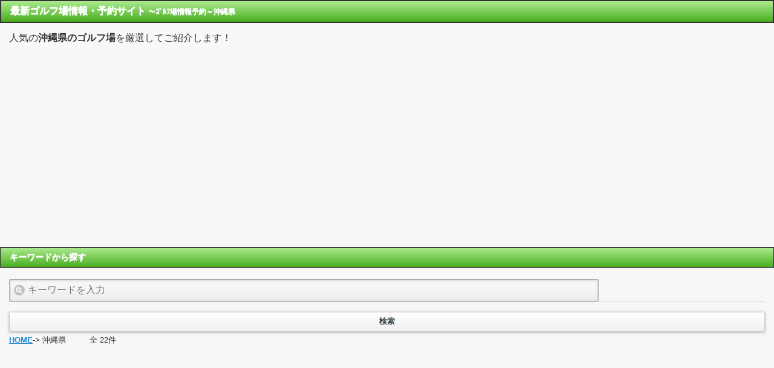

--- FILE ---
content_type: text/html; charset=UTF-8
request_url: http://golf-online.nnnsyr.info/471ec47/first/1/
body_size: 4500
content:



<!DOCTYPE html> 
<html> 
<head> 
	<meta charset="utf-8">
	<meta name="viewport" content="width=device-width,minimum-scale=1.0,maximum-scale=2.0,user-scalable=yes"/>
	<meta name="robots" content="ALL">
	<meta name="keywords" content="ゴルフ,予約,人気,コンペ,ｺﾞﾙﾌ,グリーン,沖縄県" >
	<meta name="description" content="全国ゴルフ場ガイド情報・予約サイト「ゴルフOnline」。おすすめプラン、コース情報やランキング情報、クチコミなどで、ゴルフ場をお探しできます。最新ゴルフ情報が満載ですよ！ 沖縄県" >
	<link rel="stylesheet" href="https://golf-online.nnnsyr.info/css/jquery.mobile-1.2.0.css" />
	<link rel="stylesheet" href="https://golf-online.nnnsyr.info/css/my-css.css" />
	<link rel="stylesheet" href="https://golf-online.nnnsyr.info/css/style.css" type="text/css" />
	<script src="https://golf-online.nnnsyr.info/js/jquery.js"></script>
	<script src="https://golf-online.nnnsyr.info/js/jquery.mobile-1.2.0.js"></script>
	<title>最新ゴルフ場情報・予約｜ゴルフOnline～ 沖縄県</title>

	<script async src="//pagead2.googlesyndication.com/pagead/js/adsbygoogle.js"></script>
	<script>
	     (adsbygoogle = window.adsbygoogle || []).push({
	          google_ad_client: "ca-pub-7707024083141875",
	          enable_page_level_ads: true
	     });
	</script>

</head> 

<body>

<div data-role="page">
	<div data-role="header">
		<div class="ui-bar ui-bar-g">
			<h1 style="display: inline">最新ゴルフ場情報・予約サイト</h1>
			<div class="text-12" style="display: inline">～ｺﾞﾙﾌ場情報予約～沖縄県</div>
		</div>
	</div>
	<div data-role="content">
		人気の<strong>沖縄県のゴルフ場</strong>を厳選してご紹介します！
	</div>

	<br />
		<div class="text-c" >
		<script async src="//pagead2.googlesyndication.com/pagead/js/adsbygoogle.js"></script>
		<!-- 336*280 -->
		<ins class="adsbygoogle"
		     style="display:inline-block;width:336px;height:280px"
		     data-ad-client="ca-pub-7707024083141875"
		     data-ad-slot="1336900947"></ins>
		<script>
		(adsbygoogle = window.adsbygoogle || []).push({});
		</script>
	</div>
	<br />

	<div data-role="content">

			<ul data-role="listview"  data-divider-theme="g">
			<li data-role="list-divider" >キーワードから探す</li>
		</ul>
		<br />
			<form action="http://golf-online.nnnsyr.info/471ec47/first/1/" method="POST">
				<input type="hidden" name="Para" value=""/>
				<div data-role="fieldcontain">
   					<input type="search" name="Kwords2" value="" placeholder="キーワードを入力" />
				</div>
				<input type="submit" value="検索" data-mini="true" name="btn_search" id="btn_search" />
			</form>

	
	<font size="2">
		<a rel="external" href="https://golf-online.nnnsyr.info/" >HOME</a>-> 沖縄県　　　全 22件
	<br /><br />
	</font>

	
	<br />
		<div class="text-c" >
		<script async src="//pagead2.googlesyndication.com/pagead/js/adsbygoogle.js"></script>
		<!-- 300*250 -->
		<ins class="adsbygoogle"
		     style="display:inline-block;width:300px;height:250px"
		     data-ad-client="ca-pub-7707024083141875"
		     data-ad-slot="7169134949"></ins>
		<script>
		(adsbygoogle = window.adsbygoogle || []).push({});
		</script>
	</div>
	<br />

	<ul data-role="listview" data-divider-theme="g">
			<li data-role="list-divider"><h2 class="wordbreak">沖縄県</h2></li>
	
					<li><a rel="external" href="http://golf-online.nnnsyr.info/471ec47/fir_syo/1/0/"><img src="https://gora.golf.rakuten.co.jp/img/golf/470017/photo1.jpg" style="margin-top:10px"><h2 class="wordbreak" style="display: inline">ベルビーチゴルフクラブ</h2><div class="text-11">沖縄県国頭郡本部町字崎本部5151</div><div class="text-10">あの宮里三兄弟がジュニア時に腕を磨いたコース。
コースは、ひとつが打ち上げのほか</div><div class="text-11">総合評価：4.2</div></a></li>

					<li><a rel="external" href="http://golf-online.nnnsyr.info/471ec47/fir_syo/1/1/"><img src="https://gora.golf.rakuten.co.jp/img/golf/520037/photo1.jpg" style="margin-top:10px"><h2 class="wordbreak" style="display: inline">かねひで喜瀬カントリークラブ</h2><div class="text-11">沖縄県名護市字喜瀬1107-1</div><div class="text-10">コース内カート乗入可能！暑い日も快適にラウンドをお楽しみいただけます♪(追加料金</div><div class="text-11">総合評価：4.2</div></a></li>

					<li><a rel="external" href="http://golf-online.nnnsyr.info/471ec47/fir_syo/1/2/"><img src="https://gora.golf.rakuten.co.jp/img/golf/520092/photo1.jpg" style="margin-top:10px"><h2 class="wordbreak" style="display: inline">宜野座カントリークラブ</h2><div class="text-11">沖縄県国頭郡宜野座村字松田2824-264</div><div class="text-10">カジュアルゴルファーに大人気です！GPSナビ付の乗用カートで的確な距離を表示しま</div><div class="text-11">総合評価：3.7</div></a></li>

					<li><a rel="external" href="http://golf-online.nnnsyr.info/471ec47/fir_syo/1/3/"><img src="https://gora.golf.rakuten.co.jp/img/golf/470011/photo1.jpg" style="margin-top:10px"><h2 class="wordbreak" style="display: inline">ザ・サザンリンクス・ゴルフクラブ【アコーディア・ゴルフ】</h2><div class="text-11">沖縄県島尻郡八重瀬町字玻名城697番地</div><div class="text-10">ザ・サザンリンクスゴルフクラブは、アコーディア・ゴルフが運営するゴルフ場です。沖</div><div class="text-11">総合評価：4.7</div></a></li>

					<li><a rel="external" href="http://golf-online.nnnsyr.info/471ec47/fir_syo/1/4/"><img src="https://gora.golf.rakuten.co.jp/img/golf/470013/photo1.jpg" style="margin-top:10px"><h2 class="wordbreak" style="display: inline">美らオーチャードゴルフ倶楽部</h2><div class="text-11">沖縄県国頭郡恩納村字安富祖1577　</div><div class="text-10">☆ご予約の受付について☆毎月3ヵ月前の1日　10：30より申込受付開始となります</div><div class="text-11">総合評価：3.9</div></a></li>

					<li><a rel="external" href="http://golf-online.nnnsyr.info/471ec47/fir_syo/1/5/"><img src="https://gora.golf.rakuten.co.jp/img/golf/470006/photo1.jpg" style="margin-top:10px"><h2 class="wordbreak" style="display: inline">ＰＧＭゴルフリゾート沖縄【ＧＲＡＮＤ ＰＧＭ】</h2><div class="text-11">沖縄県国頭郡恩納村字冨着1043</div><div class="text-10">☆2024年8月1日「沖縄県初」チャンピオンコースでの18ホールナイター営業がス</div><div class="text-11">総合評価：4.7</div></a></li>

					<li><a rel="external" href="http://golf-online.nnnsyr.info/471ec47/fir_syo/1/6/"><img src="https://gora.golf.rakuten.co.jp/img/golf/470003/photo1.jpg" style="margin-top:10px"><h2 class="wordbreak" style="display: inline">エメラルドコーストゴルフリンクス</h2><div class="text-11">沖縄県宮古島市下地字与那覇1591-1</div><div class="text-10">んみゃーち(いらっしゃい)　宮古島！！
東洋一の美しさを誇るマイパマ(前浜)ビー</div><div class="text-11">総合評価：4.7</div></a></li>

					<li><a rel="external" href="http://golf-online.nnnsyr.info/471ec47/fir_syo/1/7/"><img src="https://gora.golf.rakuten.co.jp/img/golf/470009/photo1.jpg" style="margin-top:10px"><h2 class="wordbreak" style="display: inline">オーシャンリンクス宮古島</h2><div class="text-11">沖縄県宮古島市城辺字保良940-1</div><div class="text-10">宮古島ならではの美しい海を感じながらプレイを楽しむ海沿いのアウトコースと、
亜熱</div><div class="text-11">総合評価：3.9</div></a></li>

					<li><a rel="external" href="http://golf-online.nnnsyr.info/471ec47/fir_syo/1/8/"><img src="https://gora.golf.rakuten.co.jp/img/golf/470019/photo1.jpg" style="margin-top:10px"><h2 class="wordbreak" style="display: inline">シギラベイカントリークラブ</h2><div class="text-11">沖縄県宮古島市上野新里1264</div><div class="text-10">リゾート満喫!シーサイドコース。全ホールから太平洋の青く輝く海が見え、ガジュマル</div><div class="text-11">総合評価：3.9</div></a></li>

					<li><a rel="external" href="http://golf-online.nnnsyr.info/471ec47/fir_syo/1/9/"><img src="https://gora.golf.rakuten.co.jp/img/golf/470016/photo1.jpg" style="margin-top:10px"><h2 class="wordbreak" style="display: inline">パームヒルズゴルフリゾートクラブ【アコーディア・ゴルフ】</h2><div class="text-11">沖縄県糸満市字新垣762</div><div class="text-10">パームヒルズゴルフリゾートクラブは、アコーディア・ゴルフが保有運営するゴルフ場で</div><div class="text-11">総合評価：4.0</div></a></li>

					<li><a rel="external" href="http://golf-online.nnnsyr.info/471ec47/fir_syo/1/10/"><img src="https://gora.golf.rakuten.co.jp/img/golf/470012/photo1.jpg" style="margin-top:10px"><h2 class="wordbreak" style="display: inline">守礼カントリークラブ</h2><div class="text-11">沖縄県南城市知念字知名1029</div><div class="text-10">丘陵コース｡標高はさほどでもないがコース内の高低差は比較的大きく､トリッキーなホ</div><div class="text-11">総合評価：3.2</div></a></li>

					<li><a rel="external" href="http://golf-online.nnnsyr.info/471ec47/fir_syo/1/11/"><img src="https://gora.golf.rakuten.co.jp/img/golf/520083/photo1.jpg" style="margin-top:10px"><h2 class="wordbreak" style="display: inline">オーシャンキャッスルカントリークラブ【アコーディア・ゴルフ】</h2><div class="text-11">沖縄県中頭郡中城村字登又６０番地</div><div class="text-10">オーシャンキャッスルCCは、アコーディア・ゴルフが保有運営するゴルフ場です。中城</div><div class="text-11">総合評価：4.3</div></a></li>

					<li><a rel="external" href="http://golf-online.nnnsyr.info/471ec47/fir_syo/1/12/"><img src="https://gora.golf.rakuten.co.jp/img/golf/470010/photo1.jpg" style="margin-top:10px"><h2 class="wordbreak" style="display: inline">ジ・アッタテラスゴルフリゾート</h2><div class="text-11">沖縄県国頭郡恩納村字安富祖1079</div><div class="text-10">東シナ海を見渡すように、恩納岳の麓に広がり南国らしい自然に包まれた立地。２番ホー</div><div class="text-11">総合評価：3.7</div></a></li>

					<li><a rel="external" href="http://golf-online.nnnsyr.info/471ec47/fir_syo/1/13/"><img src="https://gora.golf.rakuten.co.jp/img/golf/470005/photo1.jpg" style="margin-top:10px"><h2 class="wordbreak" style="display: inline">沖縄カントリークラブ【アコーディア・ゴルフ】</h2><div class="text-11">沖縄県中頭郡西原町字桃原109</div><div class="text-10">「沖縄カントリークラブは、アコーディア・ゴルフが保有運営するゴルフ場です」丘陵コ</div><div class="text-11">総合評価：3.5</div></a></li>

					<li><a rel="external" href="http://golf-online.nnnsyr.info/471ec47/fir_syo/1/14/"><img src="https://gora.golf.rakuten.co.jp/img/golf/470007/photo1.jpg" style="margin-top:10px"><h2 class="wordbreak" style="display: inline">カヌチャゴルフコース</h2><div class="text-11">沖縄県名護市字安部156-2</div><div class="text-10">80万坪という国内トップクラスのスケールと、リゾートならではの眺望。 挑戦心を駆</div><div class="text-11">総合評価：0.0</div></a></li>

	</ul>	<br />

	<FONT SIZE="2" >					<a rel="external" href="http://golf-online.nnnsyr.info/471ec47/first/2/" data-role="button" data-icon="arrow-r" data-theme="j" data-iconpos="right">次ページ</a>
	

	
		<div class="ui-grid-a">
			<div class="ui-block-a">
						</div>
			<div class="ui-block-b">
						</div>
		</div>
	
	<HR size=1 color=#006400>	<font size="2">
		<a rel="external" href="https://golf-online.nnnsyr.info/" >HOME</a>-> 沖縄県	<br />
	</font>

	<a rel="external" href="https://golf-online.nnnsyr.info/" data-role="button" data-icon="back" data-theme="b">トップページに戻る</a>

	<HR size=1 color=#006400>
	<br />
		<div class="text-c" >
		<script async src="//pagead2.googlesyndication.com/pagead/js/adsbygoogle.js"></script>
		<!-- レスポンシブ -->
		<ins class="adsbygoogle"
		     style="display:block"
		     data-ad-client="ca-pub-7707024083141875"
		     data-ad-slot="7706220892"
		     data-ad-format="auto"
		     data-full-width-responsive="true"></ins>
		<script>
		(adsbygoogle = window.adsbygoogle || []).push({});
		</script>
	</div>
	<br />

	<HR size=1 color=#006400>★ホテル・旅館・ペンション検索気サイト紹介★<br />

		<a rel="external" href="https://hotelyadonavi.com/category/okinawa/">沖縄県のホテル旅館検索</a>

	<HR size=1 color=#006400>
	
	 1  / 2 　ページ<HR size=1 color=#006400>
	</div> 




<FONT SIZE="2">
 ･<a rel="external" href="https://golf-online.nnnsyr.info/011ec01/first/1/">北海道</a>
 ･<a rel="external" href="https://golf-online.nnnsyr.info/021ec02/first/1/">青森</a>
 ･<a rel="external" href="https://golf-online.nnnsyr.info/031ec03/first/1/">岩手</a>
 ･<a rel="external" href="https://golf-online.nnnsyr.info/041ec04/first/1/">宮城</a>
 ･<a rel="external" href="https://golf-online.nnnsyr.info/051ec05/first/1/">秋田</a>
 ･<a rel="external" href="https://golf-online.nnnsyr.info/061ec06/first/1/">山形</a>
 ･<a rel="external" href="https://golf-online.nnnsyr.info/071ec07/first/1/">福島</a>
 ･<a rel="external" href="https://golf-online.nnnsyr.info/081ec08/first/1/">茨城</a>
 ･<a rel="external" href="https://golf-online.nnnsyr.info/091ec09/first/1/">栃木</a>
 ･<a rel="external" href="https://golf-online.nnnsyr.info/101ec10/first/1/">群馬</a>
 ･<a rel="external" href="https://golf-online.nnnsyr.info/111ec11/first/1/">埼玉</a>
 ･<a rel="external" href="https://golf-online.nnnsyr.info/121ec12/first/1/">千葉</a>
 ･<a rel="external" href="https://golf-online.nnnsyr.info/131ec13/first/1/">東京</a>
 ･<a rel="external" href="https://golf-online.nnnsyr.info/141ec14/first/1/">神奈川</a>
 ･<a rel="external" href="https://golf-online.nnnsyr.info/151ec15/first/1/">新潟</a>
 ･<a rel="external" href="https://golf-online.nnnsyr.info/161ec16/first/1/">富山</a>
 ･<a rel="external" href="https://golf-online.nnnsyr.info/171ec17/first/1/">石川</a>
 ･<a rel="external" href="https://golf-online.nnnsyr.info/181ec18/first/1/">福井</a>
 ･<a rel="external" href="https://golf-online.nnnsyr.info/191ec19/first/1/">山梨</a>
 ･<a rel="external" href="https://golf-online.nnnsyr.info/201ec20/first/1/">長野</a>
 ･<a rel="external" href="https://golf-online.nnnsyr.info/211ec21/first/1/">岐阜</a>
 ･<a rel="external" href="https://golf-online.nnnsyr.info/221ec22/first/1/">静岡</a>
 ･<a rel="external" href="https://golf-online.nnnsyr.info/231ec23/first/1/">愛知</a>
 ･<a rel="external" href="https://golf-online.nnnsyr.info/241ec24/first/1/">三重</a>
 ･<a rel="external" href="https://golf-online.nnnsyr.info/251ec25/first/1/">滋賀</a>
 ･<a rel="external" href="https://golf-online.nnnsyr.info/261ec26/first/1/">京都</a>
 ･<a rel="external" href="https://golf-online.nnnsyr.info/271ec27/first/1/">大阪</a>
 ･<a rel="external" href="https://golf-online.nnnsyr.info/281ec28/first/1/">兵庫</a>
 ･<a rel="external" href="https://golf-online.nnnsyr.info/291ec29/first/1/">奈良</a>
 ･<a rel="external" href="https://golf-online.nnnsyr.info/301ec30/first/1/">和歌山</a>
 ･<a rel="external" href="https://golf-online.nnnsyr.info/311ec31/first/1/">鳥取</a>
 ･<a rel="external" href="https://golf-online.nnnsyr.info/321ec32/first/1/">島根</a>
 ･<a rel="external" href="https://golf-online.nnnsyr.info/331ec33/first/1/">岡山</a>
 ･<a rel="external" href="https://golf-online.nnnsyr.info/341ec34/first/1/">広島</a>
 ･<a rel="external" href="https://golf-online.nnnsyr.info/351ec35/first/1/">山口</a>
 ･<a rel="external" href="https://golf-online.nnnsyr.info/361ec36/first/1/">徳島</a>
 ･<a rel="external" href="https://golf-online.nnnsyr.info/371ec37/first/1/">香川</a>
 ･<a rel="external" href="https://golf-online.nnnsyr.info/381ec38/first/1/">愛媛</a>
 ･<a rel="external" href="https://golf-online.nnnsyr.info/391ec39/first/1/">高知</a>
 ･<a rel="external" href="https://golf-online.nnnsyr.info/401ec40/first/1/">福岡</a>
 ･<a rel="external" href="https://golf-online.nnnsyr.info/411ec41/first/1/">佐賀</a>
 ･<a rel="external" href="https://golf-online.nnnsyr.info/421ec42/first/1/">長崎</a>
 ･<a rel="external" href="https://golf-online.nnnsyr.info/431ec43/first/1/">熊本</a>
 ･<a rel="external" href="https://golf-online.nnnsyr.info/441ec44/first/1/">大分</a>
 ･<a rel="external" href="https://golf-online.nnnsyr.info/451ec45/first/1/">宮崎</a>
 ･<a rel="external" href="https://golf-online.nnnsyr.info/461ec46/first/1/">鹿児島</a>
 ･<a rel="external" href="https://golf-online.nnnsyr.info/471ec47/first/1/">沖縄</a>




<br />

<br />
★厳選！超オススメ人気サイト紹介★<br />
・<a href="https://maskinfo.tenacity.tokyo/" target="_blank">マスク・除菌・アルコール情報｜コロナウイルス対策</a>
・<a href="https://hotelyadonavi.com/" target="_blank">ホテル宿ナビ｜日本のホテル情報</a>
・<a href="http://golfgoods.nnn-s.net/" target="_blank">ゴルフ用品ＷＥＢストア｜ゴルフ用品通販</a>
・<a href="http://care-medical.tenacity.tokyo/" target="_blank">福祉・介護用品と医薬品の専門店</a>
・<a href="http://golfcourse.nnn-s.net/" target="_blank">ゴルフ場ナビ｜全国ゴルフ場情報サイト</a>




</FONT>

	<div data-role="footer">
		<div class="ui-bar ui-bar-g">
			<h1 style="display: inline"><center>Copyright (C) 2026<br />最新ゴルフ場情報・予約｜ゴルフOnline<br />All Rights Reserved<br /><div class="text-10"><a href="https://webservice.rakuten.co.jp/" target="_blank">Supported by Rakuten Developers</a></div></center>
</h1>
		</div> 
	</div> 
</div>



</body>
</html>


--- FILE ---
content_type: text/html; charset=utf-8
request_url: https://www.google.com/recaptcha/api2/aframe
body_size: 267
content:
<!DOCTYPE HTML><html><head><meta http-equiv="content-type" content="text/html; charset=UTF-8"></head><body><script nonce="o-AprWyZDDQRw6Jcc6aAzQ">/** Anti-fraud and anti-abuse applications only. See google.com/recaptcha */ try{var clients={'sodar':'https://pagead2.googlesyndication.com/pagead/sodar?'};window.addEventListener("message",function(a){try{if(a.source===window.parent){var b=JSON.parse(a.data);var c=clients[b['id']];if(c){var d=document.createElement('img');d.src=c+b['params']+'&rc='+(localStorage.getItem("rc::a")?sessionStorage.getItem("rc::b"):"");window.document.body.appendChild(d);sessionStorage.setItem("rc::e",parseInt(sessionStorage.getItem("rc::e")||0)+1);localStorage.setItem("rc::h",'1769480670791');}}}catch(b){}});window.parent.postMessage("_grecaptcha_ready", "*");}catch(b){}</script></body></html>

--- FILE ---
content_type: text/css
request_url: https://golf-online.nnnsyr.info/css/my-css.css
body_size: 8253
content:
/*
* jQuery Mobile Framework Git Build: SHA1: c2d61e2e592c67519d9a9ed0ba796fa44787e136 <> Date: Tue Sep 25 10:38:12 2012 -0700
* http://jquerymobile.com
*
* Copyright 2012 jQuery Foundation and other contributors
* Released under the MIT license.
* http://jquery.org/license
*
*/


/* Swatches */

/* A
-----------------------------------------------------------------------------------------------------------*/

.ui-bar-a {
	border: 1px solid #333333 /*{a-bar-border}*/;
	background: #111111 /*{a-bar-background-color}*/;
	color: #ffffff /*{a-bar-color}*/;
	font-weight: bold;
	text-shadow: 0 /*{a-bar-shadow-x}*/ -1px /*{a-bar-shadow-y}*/ 1px /*{a-bar-shadow-radius}*/ #000000 /*{a-bar-shadow-color}*/;
	background-image: -webkit-gradient(linear, left top, left bottom, from( #3c3c3c /*{a-bar-background-start}*/), to( #111111 /*{a-bar-background-end}*/)); /* Saf4+, Chrome */
	background-image: -webkit-linear-gradient( #3c3c3c /*{a-bar-background-start}*/, #111111 /*{a-bar-background-end}*/); /* Chrome 10+, Saf5.1+ */
	background-image:    -moz-linear-gradient( #3c3c3c /*{a-bar-background-start}*/, #111111 /*{a-bar-background-end}*/); /* FF3.6 */
	background-image:     -ms-linear-gradient( #3c3c3c /*{a-bar-background-start}*/, #111111 /*{a-bar-background-end}*/); /* IE10 */
	background-image:      -o-linear-gradient( #3c3c3c /*{a-bar-background-start}*/, #111111 /*{a-bar-background-end}*/); /* Opera 11.10+ */
	background-image:         linear-gradient( #3c3c3c /*{a-bar-background-start}*/, #111111 /*{a-bar-background-end}*/);
}
.ui-bar-a .ui-link-inherit {
	color: #ffffff /*{a-bar-color}*/;
}

.ui-bar-a a.ui-link {
	color: #7cc4e7 /*{a-bar-link-color}*/;
	font-weight: bold;
}

.ui-bar-a a.ui-link:visited {
    color: #2489ce /*{a-bar-link-visited}*/;
}

.ui-bar-a a.ui-link:hover {
	color: #2489ce /*{a-bar-link-hover}*/;
}

.ui-bar-a a.ui-link:active {
	color: #2489ce /*{a-bar-link-active}*/;
}

.ui-bar-a,
.ui-bar-a input,
.ui-bar-a select,
.ui-bar-a textarea,
.ui-bar-a button {
	 font-family: Helvetica, Arial, sans-serif /*{global-font-family}*/;
}
.ui-body-a,
.ui-overlay-a {
	border: 1px solid #444444 /*{a-body-border}*/;
	color: #ffffff /*{a-body-color}*/;
	text-shadow: 0 /*{a-body-shadow-x}*/ 1px /*{a-body-shadow-y}*/ 1px /*{a-body-shadow-radius}*/ #111111 /*{a-body-shadow-color}*/;
	background: #222222 /*{a-body-background-color}*/;
	background-image: -webkit-gradient(linear, left top, left bottom, from( #444444 /*{a-body-background-start}*/), to( #222222 /*{a-body-background-end}*/)); /* Saf4+, Chrome */
	background-image: -webkit-linear-gradient( #444444 /*{a-body-background-start}*/, #222222 /*{a-body-background-end}*/); /* Chrome 10+, Saf5.1+ */
	background-image:    -moz-linear-gradient( #444444 /*{a-body-background-start}*/, #222222 /*{a-body-background-end}*/); /* FF3.6 */
	background-image:     -ms-linear-gradient( #444444 /*{a-body-background-start}*/, #222222 /*{a-body-background-end}*/); /* IE10 */
	background-image:      -o-linear-gradient( #444444 /*{a-body-background-start}*/, #222222 /*{a-body-background-end}*/); /* Opera 11.10+ */
	background-image:         linear-gradient( #444444 /*{a-body-background-start}*/, #222222 /*{a-body-background-end}*/);
}
.ui-overlay-a {
	background-image: none;
	border-width: 0;
}
.ui-body-a,
.ui-body-a input,
.ui-body-a select,
.ui-body-a textarea,
.ui-body-a button {
	 font-family: Helvetica, Arial, sans-serif /*{global-font-family}*/;
}
.ui-body-a .ui-link-inherit {
	color: #ffffff /*{a-body-color}*/;
}

.ui-body-a .ui-link {
	color: #2489ce /*{a-body-link-color}*/;
	font-weight: bold;
}

.ui-body-a .ui-link:visited {
    color: #2489ce /*{a-body-link-visited}*/;
}

.ui-body-a .ui-link:hover {
	color: #2489ce /*{a-body-link-hover}*/;
}

.ui-body-a .ui-link:active {
	color: #2489ce /*{a-body-link-active}*/;
}

.ui-btn-up-a {
	border: 1px solid #111111 /*{a-bup-border}*/;
	background: #333333 /*{a-bup-background-color}*/;
	font-weight: bold;
	color: #ffffff /*{a-bup-color}*/;
	text-shadow: 0 /*{a-bup-shadow-x}*/ 1px /*{a-bup-shadow-y}*/ 1px /*{a-bup-shadow-radius}*/ #111111 /*{a-bup-shadow-color}*/;
	background-image: -webkit-gradient(linear, left top, left bottom, from( #444444 /*{a-bup-background-start}*/), to( #2d2d2d /*{a-bup-background-end}*/)); /* Saf4+, Chrome */
	background-image: -webkit-linear-gradient( #444444 /*{a-bup-background-start}*/, #2d2d2d /*{a-bup-background-end}*/); /* Chrome 10+, Saf5.1+ */
	background-image:    -moz-linear-gradient( #444444 /*{a-bup-background-start}*/, #2d2d2d /*{a-bup-background-end}*/); /* FF3.6 */
	background-image:     -ms-linear-gradient( #444444 /*{a-bup-background-start}*/, #2d2d2d /*{a-bup-background-end}*/); /* IE10 */
	background-image:      -o-linear-gradient( #444444 /*{a-bup-background-start}*/, #2d2d2d /*{a-bup-background-end}*/); /* Opera 11.10+ */
	background-image:         linear-gradient( #444444 /*{a-bup-background-start}*/, #2d2d2d /*{a-bup-background-end}*/);
}
.ui-btn-up-a:visited,
.ui-btn-up-a a.ui-link-inherit {
	color: #ffffff /*{a-bup-color}*/;
}
.ui-btn-hover-a {
	border: 1px solid #000000 /*{a-bhover-border}*/;
	background: #444444 /*{a-bhover-background-color}*/;
	font-weight: bold;
	color: #ffffff /*{a-bhover-color}*/;
	text-shadow: 0 /*{a-bhover-shadow-x}*/ 1px /*{a-bhover-shadow-y}*/ 1px /*{a-bhover-shadow-radius}*/ #111111 /*{a-bhover-shadow-color}*/;
	background-image: -webkit-gradient(linear, left top, left bottom, from( #555555 /*{a-bhover-background-start}*/), to( #383838 /*{a-bhover-background-end}*/)); /* Saf4+, Chrome */
	background-image: -webkit-linear-gradient( #555555 /*{a-bhover-background-start}*/, #383838 /*{a-bhover-background-end}*/); /* Chrome 10+, Saf5.1+ */
	background-image:    -moz-linear-gradient( #555555 /*{a-bhover-background-start}*/, #383838 /*{a-bhover-background-end}*/); /* FF3.6 */
	background-image:     -ms-linear-gradient( #555555 /*{a-bhover-background-start}*/, #383838 /*{a-bhover-background-end}*/); /* IE10 */
	background-image:      -o-linear-gradient( #555555 /*{a-bhover-background-start}*/, #383838 /*{a-bhover-background-end}*/); /* Opera 11.10+ */
	background-image:         linear-gradient( #555555 /*{a-bhover-background-start}*/, #383838 /*{a-bhover-background-end}*/);
}
.ui-btn-hover-a:visited,
.ui-btn-hover-a:hover,
.ui-btn-hover-a a.ui-link-inherit {
	color: #ffffff /*{a-bhover-color}*/;
}
.ui-btn-down-a {
	border: 1px solid #000000 /*{a-bdown-border}*/;
	background: #222222 /*{a-bdown-background-color}*/;
	font-weight: bold;
	color: #ffffff /*{a-bdown-color}*/;
	text-shadow: 0 /*{a-bdown-shadow-x}*/ 1px /*{a-bdown-shadow-y}*/ 1px /*{a-bdown-shadow-radius}*/ #111111 /*{a-bdown-shadow-color}*/;
	background-image: -webkit-gradient(linear, left top, left bottom, from( #202020 /*{a-bdown-background-start}*/), to( #2c2c2c /*{a-bdown-background-end}*/)); /* Saf4+, Chrome */
	background-image: -webkit-linear-gradient( #202020 /*{a-bdown-background-start}*/, #2c2c2c /*{a-bdown-background-end}*/); /* Chrome 10+, Saf5.1+ */
	background-image:    -moz-linear-gradient( #202020 /*{a-bdown-background-start}*/, #2c2c2c /*{a-bdown-background-end}*/); /* FF3.6 */
	background-image:     -ms-linear-gradient( #202020 /*{a-bdown-background-start}*/, #2c2c2c /*{a-bdown-background-end}*/); /* IE10 */
	background-image:      -o-linear-gradient( #202020 /*{a-bdown-background-start}*/, #2c2c2c /*{a-bdown-background-end}*/); /* Opera 11.10+ */
	background-image:         linear-gradient( #202020 /*{a-bdown-background-start}*/, #2c2c2c /*{a-bdown-background-end}*/);
}
.ui-btn-down-a:visited,
.ui-btn-down-a:hover,
.ui-btn-down-a a.ui-link-inherit {
	color: #ffffff /*{a-bdown-color}*/;
}
.ui-btn-up-a,
.ui-btn-hover-a,
.ui-btn-down-a {
	 font-family: Helvetica, Arial, sans-serif /*{global-font-family}*/;
	text-decoration: none;
}


/* B
-----------------------------------------------------------------------------------------------------------*/

.ui-bar-b {
	border: 1px solid #456f9a /*{b-bar-border}*/;
	background: #5e87b0 /*{b-bar-background-color}*/;
	color: #ffffff /*{b-bar-color}*/;
	font-weight: bold;
	text-shadow: 0 /*{b-bar-shadow-x}*/ 1px /*{b-bar-shadow-y}*/ 1px /*{b-bar-shadow-radius}*/ #3e6790 /*{b-bar-shadow-color}*/;
	background-image: -webkit-gradient(linear, left top, left bottom, from( #6facd5 /*{b-bar-background-start}*/), to( #497bae /*{b-bar-background-end}*/)); /* Saf4+, Chrome */
	background-image: -webkit-linear-gradient( #6facd5 /*{b-bar-background-start}*/, #497bae /*{b-bar-background-end}*/); /* Chrome 10+, Saf5.1+ */
	background-image:    -moz-linear-gradient( #6facd5 /*{b-bar-background-start}*/, #497bae /*{b-bar-background-end}*/); /* FF3.6 */
	background-image:     -ms-linear-gradient( #6facd5 /*{b-bar-background-start}*/, #497bae /*{b-bar-background-end}*/); /* IE10 */
	background-image:      -o-linear-gradient( #6facd5 /*{b-bar-background-start}*/, #497bae /*{b-bar-background-end}*/); /* Opera 11.10+ */
	background-image:         linear-gradient( #6facd5 /*{b-bar-background-start}*/, #497bae /*{b-bar-background-end}*/);
}
.ui-bar-b .ui-link-inherit {
	color: #ffffff /*{b-bar-color}*/;
}

.ui-bar-b a.ui-link {
	color: #ddf0f8 /*{b-bar-link-color}*/;
	font-weight: bold;
}

.ui-bar-b a.ui-link:visited {
    color: #ddf0f8 /*{b-bar-link-visited}*/;
}

.ui-bar-b a.ui-link:hover {
	color: #ddf0f8 /*{b-bar-link-hover}*/;
}

.ui-bar-b a.ui-link:active {
	color: #ddf0f8 /*{b-bar-link-active}*/;
}

.ui-bar-b,
.ui-bar-b input,
.ui-bar-b select,
.ui-bar-b textarea,
.ui-bar-b button {
	 font-family: Helvetica, Arial, sans-serif /*{global-font-family}*/;
}
.ui-body-b,
.ui-overlay-b {
	border: 1px solid #999999 /*{b-body-border}*/;
	color: #333333 /*{b-body-color}*/;
	text-shadow: 0 /*{b-body-shadow-x}*/ 1px /*{b-body-shadow-y}*/ 0 /*{b-body-shadow-radius}*/ #ffffff /*{b-body-shadow-color}*/;
	background: #f3f3f3 /*{b-body-background-color}*/;
	background-image: -webkit-gradient(linear, left top, left bottom, from( #dddddd /*{b-body-background-start}*/), to( #cccccc /*{b-body-background-end}*/)); /* Saf4+, Chrome */
	background-image: -webkit-linear-gradient( #dddddd /*{b-body-background-start}*/, #cccccc /*{b-body-background-end}*/); /* Chrome 10+, Saf5.1+ */
	background-image:    -moz-linear-gradient( #dddddd /*{b-body-background-start}*/, #cccccc /*{b-body-background-end}*/); /* FF3.6 */
	background-image:     -ms-linear-gradient( #dddddd /*{b-body-background-start}*/, #cccccc /*{b-body-background-end}*/); /* IE10 */
	background-image:      -o-linear-gradient( #dddddd /*{b-body-background-start}*/, #cccccc /*{b-body-background-end}*/); /* Opera 11.10+ */
	background-image:         linear-gradient( #dddddd /*{b-body-background-start}*/, #cccccc /*{b-body-background-end}*/);
}
.ui-overlay-b {
	background-image: none;
	border-width: 0;
}
.ui-body-b,
.ui-body-b input,
.ui-body-b select,
.ui-body-b textarea,
.ui-body-b button {
	 font-family: Helvetica, Arial, sans-serif /*{global-font-family}*/;
}
.ui-body-b .ui-link-inherit {
	color: #333333 /*{b-body-color}*/;
}

.ui-body-b .ui-link {
	color: #2489ce /*{b-body-link-color}*/;
	font-weight: bold;
}

.ui-body-b .ui-link:visited {
    color: #2489ce /*{b-body-link-visited}*/;
}

.ui-body-b .ui-link:hover {
	color: #2489ce /*{b-body-link-hover}*/;
}

.ui-body-b .ui-link:active {
	color: #2489ce /*{b-body-link-active}*/;
}

.ui-btn-up-b {
	border: 1px solid #044062 /*{b-bup-border}*/;
	background: #396b9e /*{b-bup-background-color}*/;
	font-weight: bold;
	color: #ffffff /*{b-bup-color}*/;
	text-shadow: 0 /*{b-bup-shadow-x}*/ 1px /*{b-bup-shadow-y}*/ 1px /*{b-bup-shadow-radius}*/ #194b7e /*{b-bup-shadow-color}*/;
	background-image: -webkit-gradient(linear, left top, left bottom, from( #5f9cc5 /*{b-bup-background-start}*/), to( #396b9e /*{b-bup-background-end}*/)); /* Saf4+, Chrome */
	background-image: -webkit-linear-gradient( #5f9cc5 /*{b-bup-background-start}*/, #396b9e /*{b-bup-background-end}*/); /* Chrome 10+, Saf5.1+ */
	background-image:    -moz-linear-gradient( #5f9cc5 /*{b-bup-background-start}*/, #396b9e /*{b-bup-background-end}*/); /* FF3.6 */
	background-image:     -ms-linear-gradient( #5f9cc5 /*{b-bup-background-start}*/, #396b9e /*{b-bup-background-end}*/); /* IE10 */
	background-image:      -o-linear-gradient( #5f9cc5 /*{b-bup-background-start}*/, #396b9e /*{b-bup-background-end}*/); /* Opera 11.10+ */
	background-image:         linear-gradient( #5f9cc5 /*{b-bup-background-start}*/, #396b9e /*{b-bup-background-end}*/);
}
.ui-btn-up-b:visited,
.ui-btn-up-b a.ui-link-inherit {
	color: #ffffff /*{b-bup-color}*/;
}
.ui-btn-hover-b {
	border: 1px solid #00415e /*{b-bhover-border}*/;
	background: #4b88b6 /*{b-bhover-background-color}*/;
	font-weight: bold;
	color: #ffffff /*{b-bhover-color}*/;
	text-shadow: 0 /*{b-bhover-shadow-x}*/ 1px /*{b-bhover-shadow-y}*/ 1px /*{b-bhover-shadow-radius}*/ #194b7e /*{b-bhover-shadow-color}*/;
	background-image: -webkit-gradient(linear, left top, left bottom, from( #6facd5 /*{b-bhover-background-start}*/), to( #4272a4 /*{b-bhover-background-end}*/)); /* Saf4+, Chrome */
	background-image: -webkit-linear-gradient( #6facd5 /*{b-bhover-background-start}*/, #4272a4 /*{b-bhover-background-end}*/); /* Chrome 10+, Saf5.1+ */
	background-image:    -moz-linear-gradient( #6facd5 /*{b-bhover-background-start}*/, #4272a4 /*{b-bhover-background-end}*/); /* FF3.6 */
	background-image:     -ms-linear-gradient( #6facd5 /*{b-bhover-background-start}*/, #4272a4 /*{b-bhover-background-end}*/); /* IE10 */
	background-image:      -o-linear-gradient( #6facd5 /*{b-bhover-background-start}*/, #4272a4 /*{b-bhover-background-end}*/); /* Opera 11.10+ */
	background-image:         linear-gradient( #6facd5 /*{b-bhover-background-start}*/, #4272a4 /*{b-bhover-background-end}*/);
}
.ui-btn-hover-b:visited,
.ui-btn-hover-b:hover,
.ui-btn-hover-b a.ui-link-inherit {
	color: #ffffff /*{b-bhover-color}*/;
}
.ui-btn-down-b {
	border: 1px solid #225377 /*{b-bdown-border}*/;
	background: #4e89c5 /*{b-bdown-background-color}*/;
	font-weight: bold;
	color: #ffffff /*{b-bdown-color}*/;
	text-shadow: 0 /*{b-bdown-shadow-x}*/ 1px /*{b-bdown-shadow-y}*/ 1px /*{b-bdown-shadow-radius}*/ #194b7e /*{b-bdown-shadow-color}*/;
	background-image: -webkit-gradient(linear, left top, left bottom, from( #295b8e /*{b-bdown-background-start}*/), to( #3e79b5 /*{b-bdown-background-end}*/)); /* Saf4+, Chrome */
	background-image: -webkit-linear-gradient( #295b8e /*{b-bdown-background-start}*/, #3e79b5 /*{b-bdown-background-end}*/); /* Chrome 10+, Saf5.1+ */
	background-image:    -moz-linear-gradient( #295b8e /*{b-bdown-background-start}*/, #3e79b5 /*{b-bdown-background-end}*/); /* FF3.6 */
	background-image:     -ms-linear-gradient( #295b8e /*{b-bdown-background-start}*/, #3e79b5 /*{b-bdown-background-end}*/); /* IE10 */
	background-image:      -o-linear-gradient( #295b8e /*{b-bdown-background-start}*/, #3e79b5 /*{b-bdown-background-end}*/); /* Opera 11.10+ */
	background-image:         linear-gradient( #295b8e /*{b-bdown-background-start}*/, #3e79b5 /*{b-bdown-background-end}*/);
}
.ui-btn-down-b:visited,
.ui-btn-down-b:hover,
.ui-btn-down-b a.ui-link-inherit {
	color: #ffffff /*{b-bdown-color}*/;
}
.ui-btn-up-b,
.ui-btn-hover-b,
.ui-btn-down-b {
	 font-family: Helvetica, Arial, sans-serif /*{global-font-family}*/;
	text-decoration: none;
}




/* C
-----------------------------------------------------------------------------------------------------------*/

.ui-bar-c {
	border: 1px solid #b3b3b3 /*{c-bar-border}*/;
	background: #eeeeee /*{c-bar-background-color}*/;
	color: #3e3e3e /*{c-bar-color}*/;
	font-weight: bold;
	text-shadow: 0 /*{c-bar-shadow-x}*/ 1px /*{c-bar-shadow-y}*/ 1px /*{c-bar-shadow-radius}*/ #ffffff /*{c-bar-shadow-color}*/;
	background-image: -webkit-gradient(linear, left top, left bottom, from( #f0f0f0 /*{c-bar-background-start}*/), to( #dddddd /*{c-bar-background-end}*/)); /* Saf4+, Chrome */
	background-image: -webkit-linear-gradient( #f0f0f0 /*{c-bar-background-start}*/, #dddddd /*{c-bar-background-end}*/); /* Chrome 10+, Saf5.1+ */
	background-image:    -moz-linear-gradient( #f0f0f0 /*{c-bar-background-start}*/, #dddddd /*{c-bar-background-end}*/); /* FF3.6 */
	background-image:     -ms-linear-gradient( #f0f0f0 /*{c-bar-background-start}*/, #dddddd /*{c-bar-background-end}*/); /* IE10 */
	background-image:      -o-linear-gradient( #f0f0f0 /*{c-bar-background-start}*/, #dddddd /*{c-bar-background-end}*/); /* Opera 11.10+ */
	background-image:         linear-gradient( #f0f0f0 /*{c-bar-background-start}*/, #dddddd /*{c-bar-background-end}*/);
}
.ui-bar-c .ui-link-inherit {
	color: #3e3e3e /*{c-bar-color}*/;
}

.ui-bar-c a.ui-link {
	color: #7cc4e7 /*{c-bar-link-color}*/;
	font-weight: bold;
}

.ui-bar-c a.ui-link:visited {
    color: #2489ce /*{c-bar-link-visited}*/;
}

.ui-bar-c a.ui-link:hover {
	color: #2489ce /*{c-bar-link-hover}*/;
}

.ui-bar-c a.ui-link:active {
	color: #2489ce /*{c-bar-link-active}*/;
}

.ui-bar-c,
.ui-bar-c input,
.ui-bar-c select,
.ui-bar-c textarea,
.ui-bar-c button {
	 font-family: Helvetica, Arial, sans-serif /*{global-font-family}*/;
}
.ui-body-c,
.ui-overlay-c {
	border: 1px solid #aaaaaa /*{c-body-border}*/;
	color: #333333 /*{c-body-color}*/;
	text-shadow: 0 /*{c-body-shadow-x}*/ 1px /*{c-body-shadow-y}*/ 0 /*{c-body-shadow-radius}*/ #ffffff /*{c-body-shadow-color}*/;
	background: #f9f9f9 /*{c-body-background-color}*/;
	background-image: -webkit-gradient(linear, left top, left bottom, from( #f9f9f9 /*{c-body-background-start}*/), to( #eeeeee /*{c-body-background-end}*/)); /* Saf4+, Chrome */
	background-image: -webkit-linear-gradient( #f9f9f9 /*{c-body-background-start}*/, #eeeeee /*{c-body-background-end}*/); /* Chrome 10+, Saf5.1+ */
	background-image:    -moz-linear-gradient( #f9f9f9 /*{c-body-background-start}*/, #eeeeee /*{c-body-background-end}*/); /* FF3.6 */
	background-image:     -ms-linear-gradient( #f9f9f9 /*{c-body-background-start}*/, #eeeeee /*{c-body-background-end}*/); /* IE10 */
	background-image:      -o-linear-gradient( #f9f9f9 /*{c-body-background-start}*/, #eeeeee /*{c-body-background-end}*/); /* Opera 11.10+ */
	background-image:         linear-gradient( #f9f9f9 /*{c-body-background-start}*/, #eeeeee /*{c-body-background-end}*/);
}
.ui-overlay-c {
	background-image: none;
	border-width: 0;
}
.ui-body-c,
.ui-body-c input,
.ui-body-c select,
.ui-body-c textarea,
.ui-body-c button {
	 font-family: Helvetica, Arial, sans-serif /*{global-font-family}*/;
}
.ui-body-c .ui-link-inherit {
	color: #333333 /*{c-body-color}*/;
}

.ui-body-c .ui-link {
	color: #2489ce /*{c-body-link-color}*/;
	font-weight: bold;
}

.ui-body-c .ui-link:visited {
    color: #2489ce /*{c-body-link-visited}*/;
}

.ui-body-c .ui-link:hover {
	color: #2489ce /*{c-body-link-hover}*/;
}

.ui-body-c .ui-link:active {
	color: #2489ce /*{c-body-link-active}*/;
}

.ui-btn-up-c {
	border: 1px solid #cccccc /*{c-bup-border}*/;
	background: #eeeeee /*{c-bup-background-color}*/;
	font-weight: bold;
	color: #2f3e46 /*{c-bup-color}*/;
	text-shadow: 0 /*{c-bup-shadow-x}*/ 1px /*{c-bup-shadow-y}*/ 0 /*{c-bup-shadow-radius}*/ #ffffff /*{c-bup-shadow-color}*/;
	background-image: -webkit-gradient(linear, left top, left bottom, from( #ffffff /*{c-bup-background-start}*/), to( #f1f1f1 /*{c-bup-background-end}*/)); /* Saf4+, Chrome */
	background-image: -webkit-linear-gradient( #ffffff /*{c-bup-background-start}*/, #f1f1f1 /*{c-bup-background-end}*/); /* Chrome 10+, Saf5.1+ */
	background-image:    -moz-linear-gradient( #ffffff /*{c-bup-background-start}*/, #f1f1f1 /*{c-bup-background-end}*/); /* FF3.6 */
	background-image:     -ms-linear-gradient( #ffffff /*{c-bup-background-start}*/, #f1f1f1 /*{c-bup-background-end}*/); /* IE10 */
	background-image:      -o-linear-gradient( #ffffff /*{c-bup-background-start}*/, #f1f1f1 /*{c-bup-background-end}*/); /* Opera 11.10+ */
	background-image:         linear-gradient( #ffffff /*{c-bup-background-start}*/, #f1f1f1 /*{c-bup-background-end}*/);
}
.ui-btn-up-c:visited,
.ui-btn-up-c a.ui-link-inherit {
	color: #2f3e46 /*{c-bup-color}*/;
}
.ui-btn-hover-c {
	border: 1px solid #bbbbbb /*{c-bhover-border}*/;
	background: #dfdfdf /*{c-bhover-background-color}*/;
	font-weight: bold;
	color: #2f3e46 /*{c-bhover-color}*/;
	text-shadow: 0 /*{c-bhover-shadow-x}*/ 1px /*{c-bhover-shadow-y}*/ 0 /*{c-bhover-shadow-radius}*/ #ffffff /*{c-bhover-shadow-color}*/;
	background-image: -webkit-gradient(linear, left top, left bottom, from( #f6f6f6 /*{c-bhover-background-start}*/), to( #e0e0e0 /*{c-bhover-background-end}*/)); /* Saf4+, Chrome */
	background-image: -webkit-linear-gradient( #f6f6f6 /*{c-bhover-background-start}*/, #e0e0e0 /*{c-bhover-background-end}*/); /* Chrome 10+, Saf5.1+ */
	background-image:    -moz-linear-gradient( #f6f6f6 /*{c-bhover-background-start}*/, #e0e0e0 /*{c-bhover-background-end}*/); /* FF3.6 */
	background-image:     -ms-linear-gradient( #f6f6f6 /*{c-bhover-background-start}*/, #e0e0e0 /*{c-bhover-background-end}*/); /* IE10 */
	background-image:      -o-linear-gradient( #f6f6f6 /*{c-bhover-background-start}*/, #e0e0e0 /*{c-bhover-background-end}*/); /* Opera 11.10+ */
	background-image:         linear-gradient( #f6f6f6 /*{c-bhover-background-start}*/, #e0e0e0 /*{c-bhover-background-end}*/);
}
.ui-btn-hover-c:visited,
.ui-btn-hover-c:hover,
.ui-btn-hover-c a.ui-link-inherit {
	color: #2f3e46 /*{c-bhover-color}*/;
}
.ui-btn-down-c {
	border: 1px solid #bbbbbb /*{c-bdown-border}*/;
	background: #d6d6d6 /*{c-bdown-background-color}*/;
	font-weight: bold;
	color: #2f3e46 /*{c-bdown-color}*/;
	text-shadow: 0 /*{c-bdown-shadow-x}*/ 1px /*{c-bdown-shadow-y}*/ 0 /*{c-bdown-shadow-radius}*/ #ffffff /*{c-bdown-shadow-color}*/;
	background-image: -webkit-gradient(linear, left top, left bottom, from( #d0d0d0 /*{c-bdown-background-start}*/), to( #dfdfdf /*{c-bdown-background-end}*/)); /* Saf4+, Chrome */
	background-image: -webkit-linear-gradient( #d0d0d0 /*{c-bdown-background-start}*/, #dfdfdf /*{c-bdown-background-end}*/); /* Chrome 10+, Saf5.1+ */
	background-image:    -moz-linear-gradient( #d0d0d0 /*{c-bdown-background-start}*/, #dfdfdf /*{c-bdown-background-end}*/); /* FF3.6 */
	background-image:     -ms-linear-gradient( #d0d0d0 /*{c-bdown-background-start}*/, #dfdfdf /*{c-bdown-background-end}*/); /* IE10 */
	background-image:      -o-linear-gradient( #d0d0d0 /*{c-bdown-background-start}*/, #dfdfdf /*{c-bdown-background-end}*/); /* Opera 11.10+ */
	background-image:         linear-gradient( #d0d0d0 /*{c-bdown-background-start}*/, #dfdfdf /*{c-bdown-background-end}*/);
}
.ui-btn-down-c:visited,
.ui-btn-down-c:hover,
.ui-btn-down-c a.ui-link-inherit {
	color: #2f3e46 /*{c-bdown-color}*/;
}
.ui-btn-up-c,
.ui-btn-hover-c,
.ui-btn-down-c {
	 font-family: Helvetica, Arial, sans-serif /*{global-font-family}*/;
	text-decoration: none;
}




/* D
-----------------------------------------------------------------------------------------------------------*/

.ui-bar-d {
	border: 1px solid #bbbbbb /*{d-bar-border}*/;
	background: #bbbbbb /*{d-bar-background-color}*/;
	color: #333333 /*{d-bar-color}*/;
	font-weight: bold;
	text-shadow: 0 /*{d-bar-shadow-x}*/ 1px /*{d-bar-shadow-y}*/ 0 /*{d-bar-shadow-radius}*/ #eeeeee /*{d-bar-shadow-color}*/;
	background-image: -webkit-gradient(linear, left top, left bottom, from( #dddddd /*{d-bar-background-start}*/), to( #bbbbbb /*{d-bar-background-end}*/)); /* Saf4+, Chrome */
	background-image: -webkit-linear-gradient( #dddddd /*{d-bar-background-start}*/, #bbbbbb /*{d-bar-background-end}*/); /* Chrome 10+, Saf5.1+ */
	background-image:    -moz-linear-gradient( #dddddd /*{d-bar-background-start}*/, #bbbbbb /*{d-bar-background-end}*/); /* FF3.6 */
	background-image:     -ms-linear-gradient( #dddddd /*{d-bar-background-start}*/, #bbbbbb /*{d-bar-background-end}*/); /* IE10 */
	background-image:      -o-linear-gradient( #dddddd /*{d-bar-background-start}*/, #bbbbbb /*{d-bar-background-end}*/); /* Opera 11.10+ */
	background-image:         linear-gradient( #dddddd /*{d-bar-background-start}*/, #bbbbbb /*{d-bar-background-end}*/);
}
.ui-bar-d .ui-link-inherit {
	color: #333333 /*{d-bar-color}*/;
}

.ui-bar-d a.ui-link {
	color: #2489ce /*{d-bar-link-color}*/;
	font-weight: bold;
}

.ui-bar-d a.ui-link:visited {
    color: #2489ce /*{d-bar-link-visited}*/;
}

.ui-bar-d a.ui-link:hover {
	color: #2489ce /*{d-bar-link-hover}*/;
}

.ui-bar-d a.ui-link:active {
	color: #2489ce /*{d-bar-link-active}*/;
}

.ui-bar-d,
.ui-bar-d input,
.ui-bar-d select,
.ui-bar-d textarea,
.ui-bar-d button {
	 font-family: Helvetica, Arial, sans-serif /*{global-font-family}*/;
}
.ui-body-d,
.ui-overlay-d {
	border: 1px solid #bbbbbb /*{d-body-border}*/;
	color: #333333 /*{d-body-color}*/;
	text-shadow: 0 /*{d-body-shadow-x}*/ 1px /*{d-body-shadow-y}*/ 0 /*{d-body-shadow-radius}*/ #ffffff /*{d-body-shadow-color}*/;
	background: #ffffff /*{d-body-background-color}*/;
	background-image: -webkit-gradient(linear, left top, left bottom, from( #ffffff /*{d-body-background-start}*/), to( #ffffff /*{d-body-background-end}*/)); /* Saf4+, Chrome */
	background-image: -webkit-linear-gradient( #ffffff /*{d-body-background-start}*/, #ffffff /*{d-body-background-end}*/); /* Chrome 10+, Saf5.1+ */
	background-image:    -moz-linear-gradient( #ffffff /*{d-body-background-start}*/, #ffffff /*{d-body-background-end}*/); /* FF3.6 */
	background-image:     -ms-linear-gradient( #ffffff /*{d-body-background-start}*/, #ffffff /*{d-body-background-end}*/); /* IE10 */
	background-image:      -o-linear-gradient( #ffffff /*{d-body-background-start}*/, #ffffff /*{d-body-background-end}*/); /* Opera 11.10+ */
	background-image:         linear-gradient( #ffffff /*{d-body-background-start}*/, #ffffff /*{d-body-background-end}*/);
}
.ui-overlay-d {
	background-image: none;
	border-width: 0;
}
.ui-body-d,
.ui-body-d input,
.ui-body-d select,
.ui-body-d textarea,
.ui-body-d button {
	 font-family: Helvetica, Arial, sans-serif /*{global-font-family}*/;
}
.ui-body-d .ui-link-inherit {
	color: #333333 /*{d-body-color}*/;
}

.ui-body-d .ui-link {
	color: #2489ce /*{d-body-link-color}*/;
	font-weight: bold;
}

.ui-body-d .ui-link:visited {
    color: #2489ce /*{d-body-link-visited}*/;
}

.ui-body-d .ui-link:hover {
	color: #2489ce /*{d-body-link-hover}*/;
}

.ui-body-d .ui-link:active {
	color: #2489ce /*{d-body-link-active}*/;
}

.ui-btn-up-d {
	border: 1px solid #bbbbbb /*{d-bup-border}*/;
	background: #ffffff /*{d-bup-background-color}*/;
	font-weight: bold;
	color: #333333 /*{d-bup-color}*/;
	text-shadow: 0 /*{d-bup-shadow-x}*/ 1px /*{d-bup-shadow-y}*/ 0 /*{d-bup-shadow-radius}*/ #ffffff /*{d-bup-shadow-color}*/;
	background-image: -webkit-gradient(linear, left top, left bottom, from( #fafafa /*{d-bup-background-start}*/), to( #f6f6f6 /*{d-bup-background-end}*/)); /* Saf4+, Chrome */
	background-image: -webkit-linear-gradient( #fafafa /*{d-bup-background-start}*/, #f6f6f6 /*{d-bup-background-end}*/); /* Chrome 10+, Saf5.1+ */
	background-image:    -moz-linear-gradient( #fafafa /*{d-bup-background-start}*/, #f6f6f6 /*{d-bup-background-end}*/); /* FF3.6 */
	background-image:     -ms-linear-gradient( #fafafa /*{d-bup-background-start}*/, #f6f6f6 /*{d-bup-background-end}*/); /* IE10 */
	background-image:      -o-linear-gradient( #fafafa /*{d-bup-background-start}*/, #f6f6f6 /*{d-bup-background-end}*/); /* Opera 11.10+ */
	background-image:         linear-gradient( #fafafa /*{d-bup-background-start}*/, #f6f6f6 /*{d-bup-background-end}*/);
}
.ui-btn-up-d:visited,
.ui-btn-up-d a.ui-link-inherit {
	color: #333333 /*{d-bup-color}*/;
}
.ui-btn-hover-d {
	border: 1px solid #aaaaaa /*{d-bhover-border}*/;
	background: #eeeeee /*{d-bhover-background-color}*/;
	font-weight: bold;
	color: #333333 /*{d-bhover-color}*/;
	text-shadow: 0 /*{d-bhover-shadow-x}*/ 1px /*{d-bhover-shadow-y}*/ 0 /*{d-bhover-shadow-radius}*/ #ffffff /*{d-bhover-shadow-color}*/;
	background-image: -webkit-gradient(linear, left top, left bottom, from( #eeeeee /*{d-bhover-background-start}*/), to( #ffffff /*{d-bhover-background-end}*/)); /* Saf4+, Chrome */
	background-image: -webkit-linear-gradient( #eeeeee /*{d-bhover-background-start}*/, #ffffff /*{d-bhover-background-end}*/); /* Chrome 10+, Saf5.1+ */
	background-image:    -moz-linear-gradient( #eeeeee /*{d-bhover-background-start}*/, #ffffff /*{d-bhover-background-end}*/); /* FF3.6 */
	background-image:     -ms-linear-gradient( #eeeeee /*{d-bhover-background-start}*/, #ffffff /*{d-bhover-background-end}*/); /* IE10 */
	background-image:      -o-linear-gradient( #eeeeee /*{d-bhover-background-start}*/, #ffffff /*{d-bhover-background-end}*/); /* Opera 11.10+ */
	background-image:         linear-gradient( #eeeeee /*{d-bhover-background-start}*/, #ffffff /*{d-bhover-background-end}*/);
}
.ui-btn-hover-d:visited,
.ui-btn-hover-d:hover,
.ui-btn-hover-d a.ui-link-inherit {
	color: #333333 /*{d-bhover-color}*/;
}
.ui-btn-down-d {
	border: 1px solid #aaaaaa /*{d-bdown-border}*/;
	background: #eeeeee /*{d-bdown-background-color}*/;
	font-weight: bold;
	color: #333333 /*{d-bdown-color}*/;
	text-shadow: 0 /*{d-bdown-shadow-x}*/ 1px /*{d-bdown-shadow-y}*/ 0 /*{d-bdown-shadow-radius}*/ #ffffff /*{d-bdown-shadow-color}*/;
	background-image: -webkit-gradient(linear, left top, left bottom, from( #e5e5e5 /*{d-bdown-background-start}*/), to( #f2f2f2 /*{d-bdown-background-end}*/)); /* Saf4+, Chrome */
	background-image: -webkit-linear-gradient( #e5e5e5 /*{d-bdown-background-start}*/, #f2f2f2 /*{d-bdown-background-end}*/); /* Chrome 10+, Saf5.1+ */
	background-image:    -moz-linear-gradient( #e5e5e5 /*{d-bdown-background-start}*/, #f2f2f2 /*{d-bdown-background-end}*/); /* FF3.6 */
	background-image:     -ms-linear-gradient( #e5e5e5 /*{d-bdown-background-start}*/, #f2f2f2 /*{d-bdown-background-end}*/); /* IE10 */
	background-image:      -o-linear-gradient( #e5e5e5 /*{d-bdown-background-start}*/, #f2f2f2 /*{d-bdown-background-end}*/); /* Opera 11.10+ */
	background-image:         linear-gradient( #e5e5e5 /*{d-bdown-background-start}*/, #f2f2f2 /*{d-bdown-background-end}*/);
}
.ui-btn-down-d:visited,
.ui-btn-down-d:hover,
.ui-btn-down-d a.ui-link-inherit {
	color: #333333 /*{d-bdown-color}*/;
}
.ui-btn-up-d,
.ui-btn-hover-d,
.ui-btn-down-d {
	 font-family: Helvetica, Arial, sans-serif /*{global-font-family}*/;
	text-decoration: none;
}




/* E
-----------------------------------------------------------------------------------------------------------*/

.ui-bar-e {
	border: 1px solid #f7c942 /*{e-bar-border}*/;
	background: #fadb4e /*{e-bar-background-color}*/;
	color: #333333 /*{e-bar-color}*/;
	font-weight: bold;
	text-shadow: 0 /*{e-bar-shadow-x}*/ 1px /*{e-bar-shadow-y}*/ 0 /*{e-bar-shadow-radius}*/ #ffffff /*{e-bar-shadow-color}*/;
	background-image: -webkit-gradient(linear, left top, left bottom, from( #fceda7 /*{e-bar-background-start}*/), to( #fbef7e /*{e-bar-background-end}*/)); /* Saf4+, Chrome */
	background-image: -webkit-linear-gradient( #fceda7 /*{e-bar-background-start}*/, #fbef7e /*{e-bar-background-end}*/); /* Chrome 10+, Saf5.1+ */
	background-image:    -moz-linear-gradient( #fceda7 /*{e-bar-background-start}*/, #fbef7e /*{e-bar-background-end}*/); /* FF3.6 */
	background-image:     -ms-linear-gradient( #fceda7 /*{e-bar-background-start}*/, #fbef7e /*{e-bar-background-end}*/); /* IE10 */
	background-image:      -o-linear-gradient( #fceda7 /*{e-bar-background-start}*/, #fbef7e /*{e-bar-background-end}*/); /* Opera 11.10+ */
	background-image:         linear-gradient( #fceda7 /*{e-bar-background-start}*/, #fbef7e /*{e-bar-background-end}*/);
}
.ui-bar-e .ui-link-inherit {
	color: #333333 /*{e-bar-color}*/;
}

.ui-bar-e a.ui-link {
	color: #2489ce /*{e-bar-link-color}*/;
	font-weight: bold;
}

.ui-bar-e a.ui-link:visited {
    color: #2489ce /*{e-bar-link-visited}*/;
}

.ui-bar-e a.ui-link:hover {
	color: #2489ce /*{e-bar-link-hover}*/;
}

.ui-bar-e a.ui-link:active {
	color: #2489ce /*{e-bar-link-active}*/;
}

.ui-bar-e,
.ui-bar-e input,
.ui-bar-e select,
.ui-bar-e textarea,
.ui-bar-e button {
	 font-family: Helvetica, Arial, sans-serif /*{global-font-family}*/;
}
.ui-body-e,
.ui-overlay-e {
	border: 1px solid #f7c942 /*{e-body-border}*/;
	color: #222222 /*{e-body-color}*/;
	text-shadow: 0 /*{e-body-shadow-x}*/ 1px /*{e-body-shadow-y}*/ 0 /*{e-body-shadow-radius}*/ #ffffff /*{e-body-shadow-color}*/;
	background: #fff9df /*{e-body-background-color}*/;
	background-image: -webkit-gradient(linear, left top, left bottom, from( #fffadf /*{e-body-background-start}*/), to( #fff3a5 /*{e-body-background-end}*/)); /* Saf4+, Chrome */
	background-image: -webkit-linear-gradient( #fffadf /*{e-body-background-start}*/, #fff3a5 /*{e-body-background-end}*/); /* Chrome 10+, Saf5.1+ */
	background-image:    -moz-linear-gradient( #fffadf /*{e-body-background-start}*/, #fff3a5 /*{e-body-background-end}*/); /* FF3.6 */
	background-image:     -ms-linear-gradient( #fffadf /*{e-body-background-start}*/, #fff3a5 /*{e-body-background-end}*/); /* IE10 */
	background-image:      -o-linear-gradient( #fffadf /*{e-body-background-start}*/, #fff3a5 /*{e-body-background-end}*/); /* Opera 11.10+ */
	background-image:         linear-gradient( #fffadf /*{e-body-background-start}*/, #fff3a5 /*{e-body-background-end}*/);
}
.ui-overlay-e {
	background-image: none;
	border-width: 0;
}
.ui-body-e,
.ui-body-e input,
.ui-body-e select,
.ui-body-e textarea,
.ui-body-e button {
	 font-family: Helvetica, Arial, sans-serif /*{global-font-family}*/;
}
.ui-body-e .ui-link-inherit {
	color: #222222 /*{e-body-color}*/;
}

.ui-body-e .ui-link {
	color: #2489ce /*{e-body-link-color}*/;
	font-weight: bold;
}

.ui-body-e .ui-link:visited {
    color: #2489ce /*{e-body-link-visited}*/;
}

.ui-body-e .ui-link:hover {
	color: #2489ce /*{e-body-link-hover}*/;
}

.ui-body-e .ui-link:active {
	color: #2489ce /*{e-body-link-active}*/;
}

.ui-btn-up-e {
	border: 1px solid #f4c63f /*{e-bup-border}*/;
	background: #fadb4e /*{e-bup-background-color}*/;
	font-weight: bold;
	color: #222222 /*{e-bup-color}*/;
	text-shadow: 0 /*{e-bup-shadow-x}*/ 1px /*{e-bup-shadow-y}*/ 0 /*{e-bup-shadow-radius}*/ #ffffff /*{e-bup-shadow-color}*/;
	background-image: -webkit-gradient(linear, left top, left bottom, from( #ffefaa /*{e-bup-background-start}*/), to( #ffe155 /*{e-bup-background-end}*/)); /* Saf4+, Chrome */
	background-image: -webkit-linear-gradient( #ffefaa /*{e-bup-background-start}*/, #ffe155 /*{e-bup-background-end}*/); /* Chrome 10+, Saf5.1+ */
	background-image:    -moz-linear-gradient( #ffefaa /*{e-bup-background-start}*/, #ffe155 /*{e-bup-background-end}*/); /* FF3.6 */
	background-image:     -ms-linear-gradient( #ffefaa /*{e-bup-background-start}*/, #ffe155 /*{e-bup-background-end}*/); /* IE10 */
	background-image:      -o-linear-gradient( #ffefaa /*{e-bup-background-start}*/, #ffe155 /*{e-bup-background-end}*/); /* Opera 11.10+ */
	background-image:         linear-gradient( #ffefaa /*{e-bup-background-start}*/, #ffe155 /*{e-bup-background-end}*/);
}
.ui-btn-up-e:visited,
.ui-btn-up-e a.ui-link-inherit {
	color: #222222 /*{e-bup-color}*/;
}
.ui-btn-hover-e {
	border: 1px solid #f2c43d /*{e-bhover-border}*/;
	background: #fbe26f /*{e-bhover-background-color}*/;
	font-weight: bold;
	color: #333333 /*{e-bhover-color}*/;
	text-shadow: 0 /*{e-bhover-shadow-x}*/ 1px /*{e-bhover-shadow-y}*/ 0 /*{e-bhover-shadow-radius}*/ #ffffff /*{e-bhover-shadow-color}*/;
	background-image: -webkit-gradient(linear, left top, left bottom, from( #fff5ba /*{e-bhover-background-start}*/), to( #fbdd52 /*{e-bhover-background-end}*/)); /* Saf4+, Chrome */
	background-image: -webkit-linear-gradient( #fff5ba /*{e-bhover-background-start}*/, #fbdd52 /*{e-bhover-background-end}*/); /* Chrome 10+, Saf5.1+ */
	background-image:    -moz-linear-gradient( #fff5ba /*{e-bhover-background-start}*/, #fbdd52 /*{e-bhover-background-end}*/); /* FF3.6 */
	background-image:     -ms-linear-gradient( #fff5ba /*{e-bhover-background-start}*/, #fbdd52 /*{e-bhover-background-end}*/); /* IE10 */
	background-image:      -o-linear-gradient( #fff5ba /*{e-bhover-background-start}*/, #fbdd52 /*{e-bhover-background-end}*/); /* Opera 11.10+ */
	background-image:         linear-gradient( #fff5ba /*{e-bhover-background-start}*/, #fbdd52 /*{e-bhover-background-end}*/);
}
.ui-btn-hover-e:visited,
.ui-btn-hover-e:hover,
.ui-btn-hover-e a.ui-link-inherit {
	color: #333333 /*{e-bhover-color}*/;
}
.ui-btn-down-e {
	border: 1px solid #f2c43d /*{e-bdown-border}*/;
	background: #fceda7 /*{e-bdown-background-color}*/;
	font-weight: bold;
	color: #333333 /*{e-bdown-color}*/;
	text-shadow: 0 /*{e-bdown-shadow-x}*/ 1px /*{e-bdown-shadow-y}*/ 0 /*{e-bdown-shadow-radius}*/ #ffffff /*{e-bdown-shadow-color}*/;
	background-image: -webkit-gradient(linear, left top, left bottom, from( #f8d94c /*{e-bdown-background-start}*/), to( #fadb4e /*{e-bdown-background-end}*/)); /* Saf4+, Chrome */
	background-image: -webkit-linear-gradient( #f8d94c /*{e-bdown-background-start}*/, #fadb4e /*{e-bdown-background-end}*/); /* Chrome 10+, Saf5.1+ */
	background-image:    -moz-linear-gradient( #f8d94c /*{e-bdown-background-start}*/, #fadb4e /*{e-bdown-background-end}*/); /* FF3.6 */
	background-image:     -ms-linear-gradient( #f8d94c /*{e-bdown-background-start}*/, #fadb4e /*{e-bdown-background-end}*/); /* IE10 */
	background-image:      -o-linear-gradient( #f8d94c /*{e-bdown-background-start}*/, #fadb4e /*{e-bdown-background-end}*/); /* Opera 11.10+ */
	background-image:         linear-gradient( #f8d94c /*{e-bdown-background-start}*/, #fadb4e /*{e-bdown-background-end}*/);
}
.ui-btn-down-e:visited,
.ui-btn-down-e:hover,
.ui-btn-down-e a.ui-link-inherit {
	color: #333333 /*{e-bdown-color}*/;
}
.ui-btn-up-e,
.ui-btn-hover-e,
.ui-btn-down-e {
	 font-family: Helvetica, Arial, sans-serif /*{global-font-family}*/;
	text-decoration: none;
}




/* F
-----------------------------------------------------------------------------------------------------------*/

.ui-bar-f {
	border: 1px solid #b3b3b3 /*{f-bar-border}*/;
	background: #93d874 /*{f-bar-background-color}*/;
	color: #3e3e3e /*{f-bar-color}*/;
	font-weight: bold;
	text-shadow: 0 /*{f-bar-shadow-x}*/ 1px /*{f-bar-shadow-y}*/ 1px /*{f-bar-shadow-radius}*/ #ffffff /*{f-bar-shadow-color}*/;
	background-image: -webkit-gradient(linear, left top, left bottom, from( #e8f0e5 /*{f-bar-background-start}*/), to( #93d874 /*{f-bar-background-end}*/)); /* Saf4+, Chrome */
	background-image: -webkit-linear-gradient( #e8f0e5 /*{f-bar-background-start}*/, #93d874 /*{f-bar-background-end}*/); /* Chrome 10+, Saf5.1+ */
	background-image:    -moz-linear-gradient( #e8f0e5 /*{f-bar-background-start}*/, #93d874 /*{f-bar-background-end}*/); /* FF3.6 */
	background-image:     -ms-linear-gradient( #e8f0e5 /*{f-bar-background-start}*/, #93d874 /*{f-bar-background-end}*/); /* IE10 */
	background-image:      -o-linear-gradient( #e8f0e5 /*{f-bar-background-start}*/, #93d874 /*{f-bar-background-end}*/); /* Opera 11.10+ */
	background-image:         linear-gradient( #e8f0e5 /*{f-bar-background-start}*/, #93d874 /*{f-bar-background-end}*/);
}
.ui-bar-f .ui-link-inherit {
	color: #3e3e3e /*{f-bar-color}*/;
}

.ui-bar-f a.ui-link {
	color: #7cc4e7 /*{f-bar-link-color}*/;
	font-weight: bold;
}

.ui-bar-f a.ui-link:visited {
    color: #2489ce /*{f-bar-link-visited}*/;
}

.ui-bar-f a.ui-link:hover {
	color: #2489ce /*{f-bar-link-hover}*/;
}

.ui-bar-f a.ui-link:active {
	color: #2489ce /*{f-bar-link-active}*/;
}

.ui-bar-f,
.ui-bar-f input,
.ui-bar-f select,
.ui-bar-f textarea,
.ui-bar-f button {
	 font-family: Helvetica, Arial, sans-serif /*{global-font-family}*/;
}
.ui-body-f,
.ui-overlay-f {
	border: 1px solid #aaaaaa /*{f-body-border}*/;
	color: #333333 /*{f-body-color}*/;
	text-shadow: 0 /*{f-body-shadow-x}*/ 1px /*{f-body-shadow-y}*/ 0 /*{f-body-shadow-radius}*/ #ffffff /*{f-body-shadow-color}*/;
	background: #f9f9f9 /*{f-body-background-color}*/;
	background-image: -webkit-gradient(linear, left top, left bottom, from( #f9f9f9 /*{f-body-background-start}*/), to( #eeeeee /*{f-body-background-end}*/)); /* Saf4+, Chrome */
	background-image: -webkit-linear-gradient( #f9f9f9 /*{f-body-background-start}*/, #eeeeee /*{f-body-background-end}*/); /* Chrome 10+, Saf5.1+ */
	background-image:    -moz-linear-gradient( #f9f9f9 /*{f-body-background-start}*/, #eeeeee /*{f-body-background-end}*/); /* FF3.6 */
	background-image:     -ms-linear-gradient( #f9f9f9 /*{f-body-background-start}*/, #eeeeee /*{f-body-background-end}*/); /* IE10 */
	background-image:      -o-linear-gradient( #f9f9f9 /*{f-body-background-start}*/, #eeeeee /*{f-body-background-end}*/); /* Opera 11.10+ */
	background-image:         linear-gradient( #f9f9f9 /*{f-body-background-start}*/, #eeeeee /*{f-body-background-end}*/);
}
.ui-overlay-f {
	background-image: none;
	border-width: 0;
}
.ui-body-f,
.ui-body-f input,
.ui-body-f select,
.ui-body-f textarea,
.ui-body-f button {
	 font-family: Helvetica, Arial, sans-serif /*{global-font-family}*/;
}
.ui-body-f .ui-link-inherit {
	color: #333333 /*{f-body-color}*/;
}

.ui-body-f .ui-link {
	color: #2489ce /*{f-body-link-color}*/;
	font-weight: bold;
}

.ui-body-f .ui-link:visited {
    color: #2489ce /*{f-body-link-visited}*/;
}

.ui-body-f .ui-link:hover {
	color: #2489ce /*{f-body-link-hover}*/;
}

.ui-body-f .ui-link:active {
	color: #2489ce /*{f-body-link-active}*/;
}

.ui-btn-up-f {
	border: 1px solid #d4f3b9 /*{f-bup-border}*/;
	background: #eeeeee /*{f-bup-background-color}*/;
	font-weight: bold;
	color: #2f3e46 /*{f-bup-color}*/;
	text-shadow: 0 /*{f-bup-shadow-x}*/ 1px /*{f-bup-shadow-y}*/ 0 /*{f-bup-shadow-radius}*/ #ffffff /*{f-bup-shadow-color}*/;
	background-image: -webkit-gradient(linear, left top, left bottom, from( #ffffff /*{f-bup-background-start}*/), to( #f1f1f1 /*{f-bup-background-end}*/)); /* Saf4+, Chrome */
	background-image: -webkit-linear-gradient( #ffffff /*{f-bup-background-start}*/, #f1f1f1 /*{f-bup-background-end}*/); /* Chrome 10+, Saf5.1+ */
	background-image:    -moz-linear-gradient( #ffffff /*{f-bup-background-start}*/, #f1f1f1 /*{f-bup-background-end}*/); /* FF3.6 */
	background-image:     -ms-linear-gradient( #ffffff /*{f-bup-background-start}*/, #f1f1f1 /*{f-bup-background-end}*/); /* IE10 */
	background-image:      -o-linear-gradient( #ffffff /*{f-bup-background-start}*/, #f1f1f1 /*{f-bup-background-end}*/); /* Opera 11.10+ */
	background-image:         linear-gradient( #ffffff /*{f-bup-background-start}*/, #f1f1f1 /*{f-bup-background-end}*/);
}
.ui-btn-up-f:visited,
.ui-btn-up-f a.ui-link-inherit {
	color: #2f3e46 /*{f-bup-color}*/;
}
.ui-btn-hover-f {
	border: 1px solid #bbbbbb /*{f-bhover-border}*/;
	background: #dfdfdf /*{f-bhover-background-color}*/;
	font-weight: bold;
	color: #2f3e46 /*{f-bhover-color}*/;
	text-shadow: 0 /*{f-bhover-shadow-x}*/ 1px /*{f-bhover-shadow-y}*/ 0 /*{f-bhover-shadow-radius}*/ #ffffff /*{f-bhover-shadow-color}*/;
	background-image: -webkit-gradient(linear, left top, left bottom, from( #f6f6f6 /*{f-bhover-background-start}*/), to( #e0e0e0 /*{f-bhover-background-end}*/)); /* Saf4+, Chrome */
	background-image: -webkit-linear-gradient( #f6f6f6 /*{f-bhover-background-start}*/, #e0e0e0 /*{f-bhover-background-end}*/); /* Chrome 10+, Saf5.1+ */
	background-image:    -moz-linear-gradient( #f6f6f6 /*{f-bhover-background-start}*/, #e0e0e0 /*{f-bhover-background-end}*/); /* FF3.6 */
	background-image:     -ms-linear-gradient( #f6f6f6 /*{f-bhover-background-start}*/, #e0e0e0 /*{f-bhover-background-end}*/); /* IE10 */
	background-image:      -o-linear-gradient( #f6f6f6 /*{f-bhover-background-start}*/, #e0e0e0 /*{f-bhover-background-end}*/); /* Opera 11.10+ */
	background-image:         linear-gradient( #f6f6f6 /*{f-bhover-background-start}*/, #e0e0e0 /*{f-bhover-background-end}*/);
}
.ui-btn-hover-f:visited,
.ui-btn-hover-f:hover,
.ui-btn-hover-f a.ui-link-inherit {
	color: #2f3e46 /*{f-bhover-color}*/;
}
.ui-btn-down-f {
	border: 1px solid #bbbbbb /*{f-bdown-border}*/;
	background: #d6d6d6 /*{f-bdown-background-color}*/;
	font-weight: bold;
	color: #2f3e46 /*{f-bdown-color}*/;
	text-shadow: 0 /*{f-bdown-shadow-x}*/ 1px /*{f-bdown-shadow-y}*/ 0 /*{f-bdown-shadow-radius}*/ #ffffff /*{f-bdown-shadow-color}*/;
	background-image: -webkit-gradient(linear, left top, left bottom, from( #d0d0d0 /*{f-bdown-background-start}*/), to( #dfdfdf /*{f-bdown-background-end}*/)); /* Saf4+, Chrome */
	background-image: -webkit-linear-gradient( #d0d0d0 /*{f-bdown-background-start}*/, #dfdfdf /*{f-bdown-background-end}*/); /* Chrome 10+, Saf5.1+ */
	background-image:    -moz-linear-gradient( #d0d0d0 /*{f-bdown-background-start}*/, #dfdfdf /*{f-bdown-background-end}*/); /* FF3.6 */
	background-image:     -ms-linear-gradient( #d0d0d0 /*{f-bdown-background-start}*/, #dfdfdf /*{f-bdown-background-end}*/); /* IE10 */
	background-image:      -o-linear-gradient( #d0d0d0 /*{f-bdown-background-start}*/, #dfdfdf /*{f-bdown-background-end}*/); /* Opera 11.10+ */
	background-image:         linear-gradient( #d0d0d0 /*{f-bdown-background-start}*/, #dfdfdf /*{f-bdown-background-end}*/);
}
.ui-btn-down-f:visited,
.ui-btn-down-f:hover,
.ui-btn-down-f a.ui-link-inherit {
	color: #2f3e46 /*{f-bdown-color}*/;
}
.ui-btn-up-f,
.ui-btn-hover-f,
.ui-btn-down-f {
	 font-family: Helvetica, Arial, sans-serif /*{global-font-family}*/;
	text-decoration: none;
}




/* G
-----------------------------------------------------------------------------------------------------------*/

.ui-bar-g {
	border: 1px solid #369217 /*{g-bar-border}*/;
	background: #49ad1f /*{g-bar-background-color}*/; 

	border: 1px solid #333333 /*{a-bar-border}*/;
	background: #111111 /*{a-bar-background-color}*/;

/**	color: #3e3e3e /*{g-bar-color}*/;

	color: #ffffff /*{g-bar-color}*/;

	font-weight: bold;
	text-shadow: 0 /*{g-bar-shadow-x}*/ 1px /*{g-bar-shadow-y}*/ 1px /*{g-bar-shadow-radius}*/ #ffffff /*{g-bar-shadow-color}*/;
	background-image: -webkit-gradient(linear, left top, left bottom, from( #abea8f /*{g-bar-background-start}*/), to( #49ad1f /*{g-bar-background-end}*/)); /* Saf4+, Chrome */
	background-image: -webkit-linear-gradient( #abea8f /*{g-bar-background-start}*/, #49ad1f /*{g-bar-background-end}*/); /* Chrome 10+, Saf5.1+ */
	background-image:    -moz-linear-gradient( #abea8f /*{g-bar-background-start}*/, #49ad1f /*{g-bar-background-end}*/); /* FF3.6 */
	background-image:     -ms-linear-gradient( #abea8f /*{g-bar-background-start}*/, #49ad1f /*{g-bar-background-end}*/); /* IE10 */
	background-image:      -o-linear-gradient( #abea8f /*{g-bar-background-start}*/, #49ad1f /*{g-bar-background-end}*/); /* Opera 11.10+ */
	background-image:         linear-gradient( #abea8f /*{g-bar-background-start}*/, #49ad1f /*{g-bar-background-end}*/);
}
.ui-bar-g .ui-link-inherit {
	color: #3e3e3e /*{g-bar-color}*/;
}

.ui-bar-g a.ui-link {
	color: #7cc4e7 /*{g-bar-link-color}*/;
	font-weight: bold;
}

.ui-bar-g a.ui-link:visited {
    color: #2489ce /*{g-bar-link-visited}*/;
}

.ui-bar-g a.ui-link:hover {
	color: #2489ce /*{g-bar-link-hover}*/;
}

.ui-bar-g a.ui-link:active {
	color: #2489ce /*{g-bar-link-active}*/;
}

.ui-bar-g,
.ui-bar-g input,
.ui-bar-g select,
.ui-bar-g textarea,
.ui-bar-g button {
	 font-family: Helvetica, Arial, sans-serif /*{global-font-family}*/;
}
.ui-body-g,
.ui-overlay-g {
	border: 1px solid #aaaaaa /*{g-body-border}*/;
	color: #333333 /*{g-body-color}*/;
	text-shadow: 0 /*{g-body-shadow-x}*/ 1px /*{g-body-shadow-y}*/ 0 /*{g-body-shadow-radius}*/ #ffffff /*{g-body-shadow-color}*/;
	background: #f9f9f9 /*{g-body-background-color}*/;
	background-image: -webkit-gradient(linear, left top, left bottom, from( #f9f9f9 /*{g-body-background-start}*/), to( #eeeeee /*{g-body-background-end}*/)); /* Saf4+, Chrome */
	background-image: -webkit-linear-gradient( #f9f9f9 /*{g-body-background-start}*/, #eeeeee /*{g-body-background-end}*/); /* Chrome 10+, Saf5.1+ */
	background-image:    -moz-linear-gradient( #f9f9f9 /*{g-body-background-start}*/, #eeeeee /*{g-body-background-end}*/); /* FF3.6 */
	background-image:     -ms-linear-gradient( #f9f9f9 /*{g-body-background-start}*/, #eeeeee /*{g-body-background-end}*/); /* IE10 */
	background-image:      -o-linear-gradient( #f9f9f9 /*{g-body-background-start}*/, #eeeeee /*{g-body-background-end}*/); /* Opera 11.10+ */
	background-image:         linear-gradient( #f9f9f9 /*{g-body-background-start}*/, #eeeeee /*{g-body-background-end}*/);
}
.ui-overlay-g {
	background-image: none;
	border-width: 0;
}
.ui-body-g,
.ui-body-g input,
.ui-body-g select,
.ui-body-g textarea,
.ui-body-g button {
	 font-family: Helvetica, Arial, sans-serif /*{global-font-family}*/;
}
.ui-body-g .ui-link-inherit {
	color: #333333 /*{g-body-color}*/;
}

.ui-body-g .ui-link {
	color: #2489ce /*{g-body-link-color}*/;
	font-weight: bold;
}

.ui-body-g .ui-link:visited {
    color: #2489ce /*{g-body-link-visited}*/;
}

.ui-body-g .ui-link:hover {
	color: #2489ce /*{g-body-link-hover}*/;
}

.ui-body-g .ui-link:active {
	color: #2489ce /*{g-body-link-active}*/;
}

.ui-btn-up-g {
	border: 1px solid #7ad643 /*{g-bup-border}*/;
	background: #eeeeee /*{g-bup-background-color}*/;
	font-weight: bold;
	color: #2f3e46 /*{g-bup-color}*/;
	text-shadow: 0 /*{g-bup-shadow-x}*/ 1px /*{g-bup-shadow-y}*/ 0 /*{g-bup-shadow-radius}*/ #ffffff /*{g-bup-shadow-color}*/;
	background-image: -webkit-gradient(linear, left top, left bottom, from( #ffffff /*{g-bup-background-start}*/), to( #f1f1f1 /*{g-bup-background-end}*/)); /* Saf4+, Chrome */
	background-image: -webkit-linear-gradient( #ffffff /*{g-bup-background-start}*/, #f1f1f1 /*{g-bup-background-end}*/); /* Chrome 10+, Saf5.1+ */
	background-image:    -moz-linear-gradient( #ffffff /*{g-bup-background-start}*/, #f1f1f1 /*{g-bup-background-end}*/); /* FF3.6 */
	background-image:     -ms-linear-gradient( #ffffff /*{g-bup-background-start}*/, #f1f1f1 /*{g-bup-background-end}*/); /* IE10 */
	background-image:      -o-linear-gradient( #ffffff /*{g-bup-background-start}*/, #f1f1f1 /*{g-bup-background-end}*/); /* Opera 11.10+ */
	background-image:         linear-gradient( #ffffff /*{g-bup-background-start}*/, #f1f1f1 /*{g-bup-background-end}*/);
}
.ui-btn-up-g:visited,
.ui-btn-up-g a.ui-link-inherit {
	color: #2f3e46 /*{g-bup-color}*/;
}
.ui-btn-hover-g {
	border: 1px solid #bbbbbb /*{g-bhover-border}*/;
	background: #dfdfdf /*{g-bhover-background-color}*/;
	font-weight: bold;
	color: #2f3e46 /*{g-bhover-color}*/;
	text-shadow: 0 /*{g-bhover-shadow-x}*/ 1px /*{g-bhover-shadow-y}*/ 0 /*{g-bhover-shadow-radius}*/ #ffffff /*{g-bhover-shadow-color}*/;
	background-image: -webkit-gradient(linear, left top, left bottom, from( #f6f6f6 /*{g-bhover-background-start}*/), to( #e0e0e0 /*{g-bhover-background-end}*/)); /* Saf4+, Chrome */
	background-image: -webkit-linear-gradient( #f6f6f6 /*{g-bhover-background-start}*/, #e0e0e0 /*{g-bhover-background-end}*/); /* Chrome 10+, Saf5.1+ */
	background-image:    -moz-linear-gradient( #f6f6f6 /*{g-bhover-background-start}*/, #e0e0e0 /*{g-bhover-background-end}*/); /* FF3.6 */
	background-image:     -ms-linear-gradient( #f6f6f6 /*{g-bhover-background-start}*/, #e0e0e0 /*{g-bhover-background-end}*/); /* IE10 */
	background-image:      -o-linear-gradient( #f6f6f6 /*{g-bhover-background-start}*/, #e0e0e0 /*{g-bhover-background-end}*/); /* Opera 11.10+ */
	background-image:         linear-gradient( #f6f6f6 /*{g-bhover-background-start}*/, #e0e0e0 /*{g-bhover-background-end}*/);
}
.ui-btn-hover-g:visited,
.ui-btn-hover-g:hover,
.ui-btn-hover-g a.ui-link-inherit {
	color: #2f3e46 /*{g-bhover-color}*/;
}
.ui-btn-down-g {
	border: 1px solid #bbbbbb /*{g-bdown-border}*/;
	background: #d6d6d6 /*{g-bdown-background-color}*/;
	font-weight: bold;
	color: #2f3e46 /*{g-bdown-color}*/;
	text-shadow: 0 /*{g-bdown-shadow-x}*/ 1px /*{g-bdown-shadow-y}*/ 0 /*{g-bdown-shadow-radius}*/ #ffffff /*{g-bdown-shadow-color}*/;
	background-image: -webkit-gradient(linear, left top, left bottom, from( #d0d0d0 /*{g-bdown-background-start}*/), to( #dfdfdf /*{g-bdown-background-end}*/)); /* Saf4+, Chrome */
	background-image: -webkit-linear-gradient( #d0d0d0 /*{g-bdown-background-start}*/, #dfdfdf /*{g-bdown-background-end}*/); /* Chrome 10+, Saf5.1+ */
	background-image:    -moz-linear-gradient( #d0d0d0 /*{g-bdown-background-start}*/, #dfdfdf /*{g-bdown-background-end}*/); /* FF3.6 */
	background-image:     -ms-linear-gradient( #d0d0d0 /*{g-bdown-background-start}*/, #dfdfdf /*{g-bdown-background-end}*/); /* IE10 */
	background-image:      -o-linear-gradient( #d0d0d0 /*{g-bdown-background-start}*/, #dfdfdf /*{g-bdown-background-end}*/); /* Opera 11.10+ */
	background-image:         linear-gradient( #d0d0d0 /*{g-bdown-background-start}*/, #dfdfdf /*{g-bdown-background-end}*/);
}
.ui-btn-down-g:visited,
.ui-btn-down-g:hover,
.ui-btn-down-g a.ui-link-inherit {
	color: #2f3e46 /*{g-bdown-color}*/;
}
.ui-btn-up-g,
.ui-btn-hover-g,
.ui-btn-down-g {
	 font-family: Helvetica, Arial, sans-serif /*{global-font-family}*/;
	text-decoration: none;
}




/* H
-----------------------------------------------------------------------------------------------------------*/

.ui-bar-h {
	border: 1px solid #b3b3b3 /*{h-bar-border}*/;
	background: #eeeeee /*{h-bar-background-color}*/;
	color: #3e3e3e /*{h-bar-color}*/;
	font-weight: bold;
	text-shadow: 0 /*{h-bar-shadow-x}*/ 1px /*{h-bar-shadow-y}*/ 1px /*{h-bar-shadow-radius}*/ #ffffff /*{h-bar-shadow-color}*/;
	background-image: -webkit-gradient(linear, left top, left bottom, from( #f0f0f0 /*{h-bar-background-start}*/), to( #dddddd /*{h-bar-background-end}*/)); /* Saf4+, Chrome */
	background-image: -webkit-linear-gradient( #f0f0f0 /*{h-bar-background-start}*/, #dddddd /*{h-bar-background-end}*/); /* Chrome 10+, Saf5.1+ */
	background-image:    -moz-linear-gradient( #f0f0f0 /*{h-bar-background-start}*/, #dddddd /*{h-bar-background-end}*/); /* FF3.6 */
	background-image:     -ms-linear-gradient( #f0f0f0 /*{h-bar-background-start}*/, #dddddd /*{h-bar-background-end}*/); /* IE10 */
	background-image:      -o-linear-gradient( #f0f0f0 /*{h-bar-background-start}*/, #dddddd /*{h-bar-background-end}*/); /* Opera 11.10+ */
	background-image:         linear-gradient( #f0f0f0 /*{h-bar-background-start}*/, #dddddd /*{h-bar-background-end}*/);
}
.ui-bar-h .ui-link-inherit {
	color: #3e3e3e /*{h-bar-color}*/;
}

.ui-bar-h a.ui-link {
	color: #7cc4e7 /*{h-bar-link-color}*/;
	font-weight: bold;
}

.ui-bar-h a.ui-link:visited {
    color: #2489ce /*{h-bar-link-visited}*/;
}

.ui-bar-h a.ui-link:hover {
	color: #2489ce /*{h-bar-link-hover}*/;
}

.ui-bar-h a.ui-link:active {
	color: #2489ce /*{h-bar-link-active}*/;
}

.ui-bar-h,
.ui-bar-h input,
.ui-bar-h select,
.ui-bar-h textarea,
.ui-bar-h button {
	 font-family: Helvetica, Arial, sans-serif /*{global-font-family}*/;
}
.ui-body-h,
.ui-overlay-h {
	border: 1px solid #aaaaaa /*{h-body-border}*/;
	color: #333333 /*{h-body-color}*/;
	text-shadow: 0 /*{h-body-shadow-x}*/ 1px /*{h-body-shadow-y}*/ 0 /*{h-body-shadow-radius}*/ #ffffff /*{h-body-shadow-color}*/;
	background: #f9f9f9 /*{h-body-background-color}*/;
	background-image: -webkit-gradient(linear, left top, left bottom, from( #f9f9f9 /*{h-body-background-start}*/), to( #eeeeee /*{h-body-background-end}*/)); /* Saf4+, Chrome */
	background-image: -webkit-linear-gradient( #f9f9f9 /*{h-body-background-start}*/, #eeeeee /*{h-body-background-end}*/); /* Chrome 10+, Saf5.1+ */
	background-image:    -moz-linear-gradient( #f9f9f9 /*{h-body-background-start}*/, #eeeeee /*{h-body-background-end}*/); /* FF3.6 */
	background-image:     -ms-linear-gradient( #f9f9f9 /*{h-body-background-start}*/, #eeeeee /*{h-body-background-end}*/); /* IE10 */
	background-image:      -o-linear-gradient( #f9f9f9 /*{h-body-background-start}*/, #eeeeee /*{h-body-background-end}*/); /* Opera 11.10+ */
	background-image:         linear-gradient( #f9f9f9 /*{h-body-background-start}*/, #eeeeee /*{h-body-background-end}*/);
}
.ui-overlay-h {
	background-image: none;
	border-width: 0;
}
.ui-body-h,
.ui-body-h input,
.ui-body-h select,
.ui-body-h textarea,
.ui-body-h button {
	 font-family: Helvetica, Arial, sans-serif /*{global-font-family}*/;
}
.ui-body-h .ui-link-inherit {
	color: #333333 /*{h-body-color}*/;
}

.ui-body-h .ui-link {
	color: #2489ce /*{h-body-link-color}*/;
	font-weight: bold;
}

.ui-body-h .ui-link:visited {
    color: #2489ce /*{h-body-link-visited}*/;
}

.ui-body-h .ui-link:hover {
	color: #2489ce /*{h-body-link-hover}*/;
}

.ui-body-h .ui-link:active {
	color: #2489ce /*{h-body-link-active}*/;
}

.ui-btn-up-h {
	border: 1px solid #f16f0e /*{h-bup-border}*/;
	background: #f29307 /*{h-bup-background-color}*/;
	font-weight: bold;
	color: #2f3e46 /*{h-bup-color}*/;
	text-shadow: 0 /*{h-bup-shadow-x}*/ 1px /*{h-bup-shadow-y}*/ 0 /*{h-bup-shadow-radius}*/ #ffffff /*{h-bup-shadow-color}*/;
	background-image: -webkit-gradient(linear, left top, left bottom, from( #f29307 /*{h-bup-background-start}*/), to( #f29307 /*{h-bup-background-end}*/)); /* Saf4+, Chrome */
	background-image: -webkit-linear-gradient( #f29307 /*{h-bup-background-start}*/, #f29307 /*{h-bup-background-end}*/); /* Chrome 10+, Saf5.1+ */
	background-image:    -moz-linear-gradient( #f29307 /*{h-bup-background-start}*/, #f29307 /*{h-bup-background-end}*/); /* FF3.6 */
	background-image:     -ms-linear-gradient( #f29307 /*{h-bup-background-start}*/, #f29307 /*{h-bup-background-end}*/); /* IE10 */
	background-image:      -o-linear-gradient( #f29307 /*{h-bup-background-start}*/, #f29307 /*{h-bup-background-end}*/); /* Opera 11.10+ */
	background-image:         linear-gradient( #f29307 /*{h-bup-background-start}*/, #f29307 /*{h-bup-background-end}*/);
}
.ui-btn-up-h:visited,
.ui-btn-up-h a.ui-link-inherit {
	color: #2f3e46 /*{h-bup-color}*/;
}
.ui-btn-hover-h {
	border: 1px solid #bbbbbb /*{h-bhover-border}*/;
	background: #dfdfdf /*{h-bhover-background-color}*/;
	font-weight: bold;
	color: #2f3e46 /*{h-bhover-color}*/;
	text-shadow: 0 /*{h-bhover-shadow-x}*/ 1px /*{h-bhover-shadow-y}*/ 0 /*{h-bhover-shadow-radius}*/ #ffffff /*{h-bhover-shadow-color}*/;
	background-image: -webkit-gradient(linear, left top, left bottom, from( #f6f6f6 /*{h-bhover-background-start}*/), to( #e0e0e0 /*{h-bhover-background-end}*/)); /* Saf4+, Chrome */
	background-image: -webkit-linear-gradient( #f6f6f6 /*{h-bhover-background-start}*/, #e0e0e0 /*{h-bhover-background-end}*/); /* Chrome 10+, Saf5.1+ */
	background-image:    -moz-linear-gradient( #f6f6f6 /*{h-bhover-background-start}*/, #e0e0e0 /*{h-bhover-background-end}*/); /* FF3.6 */
	background-image:     -ms-linear-gradient( #f6f6f6 /*{h-bhover-background-start}*/, #e0e0e0 /*{h-bhover-background-end}*/); /* IE10 */
	background-image:      -o-linear-gradient( #f6f6f6 /*{h-bhover-background-start}*/, #e0e0e0 /*{h-bhover-background-end}*/); /* Opera 11.10+ */
	background-image:         linear-gradient( #f6f6f6 /*{h-bhover-background-start}*/, #e0e0e0 /*{h-bhover-background-end}*/);
}
.ui-btn-hover-h:visited,
.ui-btn-hover-h:hover,
.ui-btn-hover-h a.ui-link-inherit {
	color: #2f3e46 /*{h-bhover-color}*/;
}
.ui-btn-down-h {
	border: 1px solid #bbbbbb /*{h-bdown-border}*/;
	background: #d6d6d6 /*{h-bdown-background-color}*/;
	font-weight: bold;
	color: #2f3e46 /*{h-bdown-color}*/;
	text-shadow: 0 /*{h-bdown-shadow-x}*/ 1px /*{h-bdown-shadow-y}*/ 0 /*{h-bdown-shadow-radius}*/ #ffffff /*{h-bdown-shadow-color}*/;
	background-image: -webkit-gradient(linear, left top, left bottom, from( #d0d0d0 /*{h-bdown-background-start}*/), to( #dfdfdf /*{h-bdown-background-end}*/)); /* Saf4+, Chrome */
	background-image: -webkit-linear-gradient( #d0d0d0 /*{h-bdown-background-start}*/, #dfdfdf /*{h-bdown-background-end}*/); /* Chrome 10+, Saf5.1+ */
	background-image:    -moz-linear-gradient( #d0d0d0 /*{h-bdown-background-start}*/, #dfdfdf /*{h-bdown-background-end}*/); /* FF3.6 */
	background-image:     -ms-linear-gradient( #d0d0d0 /*{h-bdown-background-start}*/, #dfdfdf /*{h-bdown-background-end}*/); /* IE10 */
	background-image:      -o-linear-gradient( #d0d0d0 /*{h-bdown-background-start}*/, #dfdfdf /*{h-bdown-background-end}*/); /* Opera 11.10+ */
	background-image:         linear-gradient( #d0d0d0 /*{h-bdown-background-start}*/, #dfdfdf /*{h-bdown-background-end}*/);
}
.ui-btn-down-h:visited,
.ui-btn-down-h:hover,
.ui-btn-down-h a.ui-link-inherit {
	color: #2f3e46 /*{h-bdown-color}*/;
}
.ui-btn-up-h,
.ui-btn-hover-h,
.ui-btn-down-h {
	 font-family: Helvetica, Arial, sans-serif /*{global-font-family}*/;
	text-decoration: none;
}




/* I
-----------------------------------------------------------------------------------------------------------*/

.ui-bar-i {
	border: 1px solid #b3b3b3 /*{i-bar-border}*/;
	background: #eeeeee /*{i-bar-background-color}*/;
	color: #3e3e3e /*{i-bar-color}*/;
	font-weight: bold;
	text-shadow: 0 /*{i-bar-shadow-x}*/ 1px /*{i-bar-shadow-y}*/ 1px /*{i-bar-shadow-radius}*/ #ffffff /*{i-bar-shadow-color}*/;
	background-image: -webkit-gradient(linear, left top, left bottom, from( #f0f0f0 /*{i-bar-background-start}*/), to( #dddddd /*{i-bar-background-end}*/)); /* Saf4+, Chrome */
	background-image: -webkit-linear-gradient( #f0f0f0 /*{i-bar-background-start}*/, #dddddd /*{i-bar-background-end}*/); /* Chrome 10+, Saf5.1+ */
	background-image:    -moz-linear-gradient( #f0f0f0 /*{i-bar-background-start}*/, #dddddd /*{i-bar-background-end}*/); /* FF3.6 */
	background-image:     -ms-linear-gradient( #f0f0f0 /*{i-bar-background-start}*/, #dddddd /*{i-bar-background-end}*/); /* IE10 */
	background-image:      -o-linear-gradient( #f0f0f0 /*{i-bar-background-start}*/, #dddddd /*{i-bar-background-end}*/); /* Opera 11.10+ */
	background-image:         linear-gradient( #f0f0f0 /*{i-bar-background-start}*/, #dddddd /*{i-bar-background-end}*/);
}
.ui-bar-i .ui-link-inherit {
	color: #3e3e3e /*{i-bar-color}*/;
}

.ui-bar-i a.ui-link {
	color: #7cc4e7 /*{i-bar-link-color}*/;
	font-weight: bold;
}

.ui-bar-i a.ui-link:visited {
    color: #2489ce /*{i-bar-link-visited}*/;
}

.ui-bar-i a.ui-link:hover {
	color: #2489ce /*{i-bar-link-hover}*/;
}

.ui-bar-i a.ui-link:active {
	color: #2489ce /*{i-bar-link-active}*/;
}

.ui-bar-i,
.ui-bar-i input,
.ui-bar-i select,
.ui-bar-i textarea,
.ui-bar-i button {
	 font-family: Helvetica, Arial, sans-serif /*{global-font-family}*/;
}
.ui-body-i,
.ui-overlay-i {
	border: 1px solid #aaaaaa /*{i-body-border}*/;
	color: #333333 /*{i-body-color}*/;
	text-shadow: 0 /*{i-body-shadow-x}*/ 1px /*{i-body-shadow-y}*/ 0 /*{i-body-shadow-radius}*/ #ffffff /*{i-body-shadow-color}*/;
	background: #f9f9f9 /*{i-body-background-color}*/;
	background-image: -webkit-gradient(linear, left top, left bottom, from( #f9f9f9 /*{i-body-background-start}*/), to( #eeeeee /*{i-body-background-end}*/)); /* Saf4+, Chrome */
	background-image: -webkit-linear-gradient( #f9f9f9 /*{i-body-background-start}*/, #eeeeee /*{i-body-background-end}*/); /* Chrome 10+, Saf5.1+ */
	background-image:    -moz-linear-gradient( #f9f9f9 /*{i-body-background-start}*/, #eeeeee /*{i-body-background-end}*/); /* FF3.6 */
	background-image:     -ms-linear-gradient( #f9f9f9 /*{i-body-background-start}*/, #eeeeee /*{i-body-background-end}*/); /* IE10 */
	background-image:      -o-linear-gradient( #f9f9f9 /*{i-body-background-start}*/, #eeeeee /*{i-body-background-end}*/); /* Opera 11.10+ */
	background-image:         linear-gradient( #f9f9f9 /*{i-body-background-start}*/, #eeeeee /*{i-body-background-end}*/);
}
.ui-overlay-i {
	background-image: none;
	border-width: 0;
}
.ui-body-i,
.ui-body-i input,
.ui-body-i select,
.ui-body-i textarea,
.ui-body-i button {
	 font-family: Helvetica, Arial, sans-serif /*{global-font-family}*/;
}
.ui-body-i .ui-link-inherit {
	color: #333333 /*{i-body-color}*/;
}

.ui-body-i .ui-link {
	color: #2489ce /*{i-body-link-color}*/;
	font-weight: bold;
}

.ui-body-i .ui-link:visited {
    color: #2489ce /*{i-body-link-visited}*/;
}

.ui-body-i .ui-link:hover {
	color: #2489ce /*{i-body-link-hover}*/;
}

.ui-body-i .ui-link:active {
	color: #2489ce /*{i-body-link-active}*/;
}

.ui-btn-up-i {
	border: 1px solid #3d9b1c /*{i-bup-border}*/;
	background: #8ed544 /*{i-bup-background-color}*/;
	font-weight: bold;
	color: #2f3e46 /*{i-bup-color}*/;
	text-shadow: 0 /*{i-bup-shadow-x}*/ 1px /*{i-bup-shadow-y}*/ 0 /*{i-bup-shadow-radius}*/ #ffffff /*{i-bup-shadow-color}*/;
	background-image: -webkit-gradient(linear, left top, left bottom, from( #e1f2ce /*{i-bup-background-start}*/), to( #8ed544 /*{i-bup-background-end}*/)); /* Saf4+, Chrome */
	background-image: -webkit-linear-gradient( #e1f2ce /*{i-bup-background-start}*/, #8ed544 /*{i-bup-background-end}*/); /* Chrome 10+, Saf5.1+ */
	background-image:    -moz-linear-gradient( #e1f2ce /*{i-bup-background-start}*/, #8ed544 /*{i-bup-background-end}*/); /* FF3.6 */
	background-image:     -ms-linear-gradient( #e1f2ce /*{i-bup-background-start}*/, #8ed544 /*{i-bup-background-end}*/); /* IE10 */
	background-image:      -o-linear-gradient( #e1f2ce /*{i-bup-background-start}*/, #8ed544 /*{i-bup-background-end}*/); /* Opera 11.10+ */
	background-image:         linear-gradient( #e1f2ce /*{i-bup-background-start}*/, #8ed544 /*{i-bup-background-end}*/);
}
.ui-btn-up-i:visited,
.ui-btn-up-i a.ui-link-inherit {
	color: #2f3e46 /*{i-bup-color}*/;
}
.ui-btn-hover-i {
	border: 1px solid #bbbbbb /*{i-bhover-border}*/;
	background: #dfdfdf /*{i-bhover-background-color}*/;
	font-weight: bold;
	color: #2f3e46 /*{i-bhover-color}*/;
	text-shadow: 0 /*{i-bhover-shadow-x}*/ 1px /*{i-bhover-shadow-y}*/ 0 /*{i-bhover-shadow-radius}*/ #ffffff /*{i-bhover-shadow-color}*/;
	background-image: -webkit-gradient(linear, left top, left bottom, from( #f6f6f6 /*{i-bhover-background-start}*/), to( #e0e0e0 /*{i-bhover-background-end}*/)); /* Saf4+, Chrome */
	background-image: -webkit-linear-gradient( #f6f6f6 /*{i-bhover-background-start}*/, #e0e0e0 /*{i-bhover-background-end}*/); /* Chrome 10+, Saf5.1+ */
	background-image:    -moz-linear-gradient( #f6f6f6 /*{i-bhover-background-start}*/, #e0e0e0 /*{i-bhover-background-end}*/); /* FF3.6 */
	background-image:     -ms-linear-gradient( #f6f6f6 /*{i-bhover-background-start}*/, #e0e0e0 /*{i-bhover-background-end}*/); /* IE10 */
	background-image:      -o-linear-gradient( #f6f6f6 /*{i-bhover-background-start}*/, #e0e0e0 /*{i-bhover-background-end}*/); /* Opera 11.10+ */
	background-image:         linear-gradient( #f6f6f6 /*{i-bhover-background-start}*/, #e0e0e0 /*{i-bhover-background-end}*/);
}
.ui-btn-hover-i:visited,
.ui-btn-hover-i:hover,
.ui-btn-hover-i a.ui-link-inherit {
	color: #2f3e46 /*{i-bhover-color}*/;
}
.ui-btn-down-i {
	border: 1px solid #bbbbbb /*{i-bdown-border}*/;
	background: #d6d6d6 /*{i-bdown-background-color}*/;
	font-weight: bold;
	color: #2f3e46 /*{i-bdown-color}*/;
	text-shadow: 0 /*{i-bdown-shadow-x}*/ 1px /*{i-bdown-shadow-y}*/ 0 /*{i-bdown-shadow-radius}*/ #ffffff /*{i-bdown-shadow-color}*/;
	background-image: -webkit-gradient(linear, left top, left bottom, from( #d0d0d0 /*{i-bdown-background-start}*/), to( #dfdfdf /*{i-bdown-background-end}*/)); /* Saf4+, Chrome */
	background-image: -webkit-linear-gradient( #d0d0d0 /*{i-bdown-background-start}*/, #dfdfdf /*{i-bdown-background-end}*/); /* Chrome 10+, Saf5.1+ */
	background-image:    -moz-linear-gradient( #d0d0d0 /*{i-bdown-background-start}*/, #dfdfdf /*{i-bdown-background-end}*/); /* FF3.6 */
	background-image:     -ms-linear-gradient( #d0d0d0 /*{i-bdown-background-start}*/, #dfdfdf /*{i-bdown-background-end}*/); /* IE10 */
	background-image:      -o-linear-gradient( #d0d0d0 /*{i-bdown-background-start}*/, #dfdfdf /*{i-bdown-background-end}*/); /* Opera 11.10+ */
	background-image:         linear-gradient( #d0d0d0 /*{i-bdown-background-start}*/, #dfdfdf /*{i-bdown-background-end}*/);
}
.ui-btn-down-i:visited,
.ui-btn-down-i:hover,
.ui-btn-down-i a.ui-link-inherit {
	color: #2f3e46 /*{i-bdown-color}*/;
}
.ui-btn-up-i,
.ui-btn-hover-i,
.ui-btn-down-i {
	 font-family: Helvetica, Arial, sans-serif /*{global-font-family}*/;
	text-decoration: none;
}


/* J
-----------------------------------------------------------------------------------------------------------*/

.ui-bar-j {
	border: 1px solid #08088A /*{e-bar-border}*/;
/*	background: #fadb4e /*{e-bar-background-color}*/; */
	background: #000080 /*{e-bar-background-color}*/;
	color: #ffffff /*{e-bar-color}*/;
	font-weight: bold;
	text-shadow: 0 /*{e-bar-shadow-x}*/ 1px /*{e-bar-shadow-y}*/ 0 /*{e-bar-shadow-radius}*/ #ffffff /*{e-bar-shadow-color}*/;
	background-image: -webkit-gradient(linear, left top, left bottom, from( #0000FF /*{e-bar-background-start}*/), to( #000080 /*{e-bar-background-end}*/)); /* Saf4+, Chrome */
	background-image: -webkit-linear-gradient( #0000FF /*{e-bar-background-start}*/, #000080 /*{e-bar-background-end}*/); /* Chrome 10+, Saf5.1+ */
	background-image:    -moz-linear-gradient( #0000FF /*{e-bar-background-start}*/, #000080 /*{e-bar-background-end}*/); /* FF3.6 */
	background-image:     -ms-linear-gradient( #0000FF /*{e-bar-background-start}*/, #000080 /*{e-bar-background-end}*/); /* IE10 */
	background-image:      -o-linear-gradient( #0000FF /*{e-bar-background-start}*/, #000080 /*{e-bar-background-end}*/); /* Opera 11.10+ */
	background-image:         linear-gradient( #0000FF /*{e-bar-background-start}*/, #000080 /*{e-bar-background-end}*/);
}
.ui-bar-j .ui-link-inherit {
	color: #333333 /*{e-bar-color}*/;
}

.ui-bar-j a.ui-link {
	color: #2489ce /*{e-bar-link-color}*/;
	font-weight: bold;
}

.ui-bar-j a.ui-link:visited {
    color: #2489ce /*{e-bar-link-visited}*/;
}

.ui-bar-j a.ui-link:hover {
	color: #2489ce /*{e-bar-link-hover}*/;
}

.ui-bar-j a.ui-link:active {
	color: #2489ce /*{e-bar-link-active}*/;
}

.ui-bar-j,
.ui-bar-j input,
.ui-bar-j select,
.ui-bar-j textarea,
.ui-bar-j button {
	 font-family: Helvetica, Arial, sans-serif /*{global-font-family}*/;
}
.ui-body-j,
.ui-overlay-j {
	border: 1px solid #f7c942 /*{e-body-border}*/;
	color: #222222 /*{e-body-color}*/;
	text-shadow: 0 /*{e-body-shadow-x}*/ 1px /*{e-body-shadow-y}*/ 0 /*{e-body-shadow-radius}*/ #ffffff /*{e-body-shadow-color}*/;
	background: #fff9df /*{e-body-background-color}*/;
	background-image: -webkit-gradient(linear, left top, left bottom, from( #fffadf /*{e-body-background-start}*/), to( #fff3a5 /*{e-body-background-end}*/)); /* Saf4+, Chrome */
	background-image: -webkit-linear-gradient( #fffadf /*{e-body-background-start}*/, #fff3a5 /*{e-body-background-end}*/); /* Chrome 10+, Saf5.1+ */
	background-image:    -moz-linear-gradient( #fffadf /*{e-body-background-start}*/, #fff3a5 /*{e-body-background-end}*/); /* FF3.6 */
	background-image:     -ms-linear-gradient( #fffadf /*{e-body-background-start}*/, #fff3a5 /*{e-body-background-end}*/); /* IE10 */
	background-image:      -o-linear-gradient( #fffadf /*{e-body-background-start}*/, #fff3a5 /*{e-body-background-end}*/); /* Opera 11.10+ */
	background-image:         linear-gradient( #fffadf /*{e-body-background-start}*/, #fff3a5 /*{e-body-background-end}*/);
}
.ui-overlay-j {
	background-image: none;
	border-width: 0;
}
.ui-body-j,
.ui-body-j input,
.ui-body-j select,
.ui-body-j textarea,
.ui-body-j button {
	 font-family: Helvetica, Arial, sans-serif /*{global-font-family}*/;
}
.ui-body-j .ui-link-inherit {
	color: #222222 /*{e-body-color}*/;
}

.ui-body-j .ui-link {
	color: #2489ce /*{e-body-link-color}*/;
	font-weight: bold;
}

.ui-body-j .ui-link:visited {
    color: #2489ce /*{e-body-link-visited}*/;
}

.ui-body-j .ui-link:hover {
	color: #2489ce /*{e-body-link-hover}*/;
}

.ui-body-j .ui-link:active {
	color: #2489ce /*{e-body-link-active}*/;
}

.ui-btn-up-j {
	border: 1px solid #f4c63f /*{e-bup-border}*/;
	background: #01A9DB /*{e-bup-background-color}*/;
	font-weight: bold;
	color: #222222 /*{e-bup-color}*/;
	text-shadow: 0 /*{e-bup-shadow-x}*/ 1px /*{e-bup-shadow-y}*/ 0 /*{e-bup-shadow-radius}*/ #ffffff /*{e-bup-shadow-color}*/;
	background-image: -webkit-gradient(linear, left top, left bottom, from( #81BEF7 /*{e-bup-background-start}*/), to( #01A9DB /*{e-bup-background-end}*/)); /* Saf4+, Chrome */
	background-image: -webkit-linear-gradient( #81BEF7 /*{e-bup-background-start}*/, #01A9DB /*{e-bup-background-end}*/); /* Chrome 10+, Saf5.1+ */
	background-image:    -moz-linear-gradient( #81BEF7 /*{e-bup-background-start}*/, #01A9DB /*{e-bup-background-end}*/); /* FF3.6 */
	background-image:     -ms-linear-gradient( #81BEF7 /*{e-bup-background-start}*/, #01A9DB /*{e-bup-background-end}*/); /* IE10 */
	background-image:      -o-linear-gradient( #81BEF7 /*{e-bup-background-start}*/, #01A9DB /*{e-bup-background-end}*/); /* Opera 11.10+ */
	background-image:         linear-gradient( #81BEF7 /*{e-bup-background-start}*/, #01A9DB /*{e-bup-background-end}*/);
}
.ui-btn-up-j:visited,
.ui-btn-up-j a.ui-link-inherit {
	color: #222222 /*{e-bup-color}*/;
}
.ui-btn-hover-j {
	border: 1px solid #f2c43d /*{e-bhover-border}*/;
	background: #fbe26f /*{e-bhover-background-color}*/;
	font-weight: bold;
	color: #333333 /*{e-bhover-color}*/;
	text-shadow: 0 /*{e-bhover-shadow-x}*/ 1px /*{e-bhover-shadow-y}*/ 0 /*{e-bhover-shadow-radius}*/ #ffffff /*{e-bhover-shadow-color}*/;
	background-image: -webkit-gradient(linear, left top, left bottom, from( #fff5ba /*{e-bhover-background-start}*/), to( #fbdd52 /*{e-bhover-background-end}*/)); /* Saf4+, Chrome */
	background-image: -webkit-linear-gradient( #fff5ba /*{e-bhover-background-start}*/, #fbdd52 /*{e-bhover-background-end}*/); /* Chrome 10+, Saf5.1+ */
	background-image:    -moz-linear-gradient( #fff5ba /*{e-bhover-background-start}*/, #fbdd52 /*{e-bhover-background-end}*/); /* FF3.6 */
	background-image:     -ms-linear-gradient( #fff5ba /*{e-bhover-background-start}*/, #fbdd52 /*{e-bhover-background-end}*/); /* IE10 */
	background-image:      -o-linear-gradient( #fff5ba /*{e-bhover-background-start}*/, #fbdd52 /*{e-bhover-background-end}*/); /* Opera 11.10+ */
	background-image:         linear-gradient( #fff5ba /*{e-bhover-background-start}*/, #fbdd52 /*{e-bhover-background-end}*/);
}
.ui-btn-hover-j:visited,
.ui-btn-hover-j:hover,
.ui-btn-hover-j a.ui-link-inherit {
	color: #333333 /*{e-bhover-color}*/;
}
.ui-btn-down-j {
	border: 1px solid #f2c43d /*{e-bdown-border}*/;
	background: #fceda7 /*{e-bdown-background-color}*/;
	font-weight: bold;
	color: #333333 /*{e-bdown-color}*/;
	text-shadow: 0 /*{e-bdown-shadow-x}*/ 1px /*{e-bdown-shadow-y}*/ 0 /*{e-bdown-shadow-radius}*/ #ffffff /*{e-bdown-shadow-color}*/;
	background-image: -webkit-gradient(linear, left top, left bottom, from( #f8d94c /*{e-bdown-background-start}*/), to( #fadb4e /*{e-bdown-background-end}*/)); /* Saf4+, Chrome */
	background-image: -webkit-linear-gradient( #f8d94c /*{e-bdown-background-start}*/, #fadb4e /*{e-bdown-background-end}*/); /* Chrome 10+, Saf5.1+ */
	background-image:    -moz-linear-gradient( #f8d94c /*{e-bdown-background-start}*/, #fadb4e /*{e-bdown-background-end}*/); /* FF3.6 */
	background-image:     -ms-linear-gradient( #f8d94c /*{e-bdown-background-start}*/, #fadb4e /*{e-bdown-background-end}*/); /* IE10 */
	background-image:      -o-linear-gradient( #f8d94c /*{e-bdown-background-start}*/, #fadb4e /*{e-bdown-background-end}*/); /* Opera 11.10+ */
	background-image:         linear-gradient( #f8d94c /*{e-bdown-background-start}*/, #fadb4e /*{e-bdown-background-end}*/);
}
.ui-btn-down-j:visited,
.ui-btn-down-j:hover,
.ui-btn-down-j a.ui-link-inherit {
	color: #333333 /*{e-bdown-color}*/;
}
.ui-btn-up-j,
.ui-btn-hover-j,
.ui-btn-down-j {
	 font-family: Helvetica, Arial, sans-serif /*{global-font-family}*/;
	text-decoration: none;
}




/* Structure */

/* links within "buttons" 
-----------------------------------------------------------------------------------------------------------*/

a.ui-link-inherit {
	text-decoration: none !important;
}


/* Active class used as the "on" state across all themes
-----------------------------------------------------------------------------------------------------------*/
.ui-btn-active {
	border: 1px solid #2373a5 /*{global-active-border}*/;
	background: #387bbe /*{global-active-background-color}*/;
	font-weight: bold;
	color: #ffffff /*{global-active-color}*/;
	cursor: pointer;
	text-shadow: 0 /*{global-active-shadow-x}*/ 1px /*{global-active-shadow-y}*/ 1px /*{global-active-shadow-radius}*/ #3373a5 /*{global-active-shadow-color}*/;
	text-decoration: none;
	background-image: -webkit-gradient(linear, left top, left bottom, from( #5393c5 /*{global-active-background-start}*/), to( #6facd5 /*{global-active-background-end}*/)); /* Saf4+, Chrome */
	background-image: -webkit-linear-gradient( #5393c5 /*{global-active-background-start}*/, #6facd5 /*{global-active-background-end}*/); /* Chrome 10+, Saf5.1+ */
	background-image:    -moz-linear-gradient( #5393c5 /*{global-active-background-start}*/, #6facd5 /*{global-active-background-end}*/); /* FF3.6 */
	background-image:     -ms-linear-gradient( #5393c5 /*{global-active-background-start}*/, #6facd5 /*{global-active-background-end}*/); /* IE10 */
	background-image:      -o-linear-gradient( #5393c5 /*{global-active-background-start}*/, #6facd5 /*{global-active-background-end}*/); /* Opera 11.10+ */
	background-image:         linear-gradient( #5393c5 /*{global-active-background-start}*/, #6facd5 /*{global-active-background-end}*/);
	 font-family: Helvetica, Arial, sans-serif /*{global-font-family}*/;
}
.ui-btn-active:visited,
.ui-btn-active:hover,
.ui-btn-active a.ui-link-inherit {
	color: #ffffff /*{global-active-color}*/;
}


/* button inner top highlight
-----------------------------------------------------------------------------------------------------------*/

.ui-btn-inner {
	border-top: 1px solid 	#fff;
	border-color: 			rgba(255,255,255,.3);
}


/* corner rounding classes
-----------------------------------------------------------------------------------------------------------*/

.ui-corner-tl {
	-moz-border-radius-topleft: 0.1em /*{global-radii-blocks}*/;
	-webkit-border-top-left-radius: 0.1em /*{global-radii-blocks}*/;
	border-top-left-radius: 0.1em /*{global-radii-blocks}*/;
}
.ui-corner-tr {
	-moz-border-radius-topright: 0.1em /*{global-radii-blocks}*/;
	-webkit-border-top-right-radius: 0.1em /*{global-radii-blocks}*/;
	border-top-right-radius: 0.1em /*{global-radii-blocks}*/;
}
.ui-corner-bl {
	-moz-border-radius-bottomleft: 0.1em /*{global-radii-blocks}*/;
	-webkit-border-bottom-left-radius: 0.1em /*{global-radii-blocks}*/;
	border-bottom-left-radius: 0.1em /*{global-radii-blocks}*/;
}
.ui-corner-br {
	-moz-border-radius-bottomright: 0.1em /*{global-radii-blocks}*/;
	-webkit-border-bottom-right-radius: 0.1em /*{global-radii-blocks}*/;
	border-bottom-right-radius: 0.1em /*{global-radii-blocks}*/;
}
.ui-corner-top {
	-moz-border-radius-topleft: 0.1em /*{global-radii-blocks}*/;
	-webkit-border-top-left-radius: 0.1em /*{global-radii-blocks}*/;
	border-top-left-radius: 0.1em /*{global-radii-blocks}*/;
	-moz-border-radius-topright: 0.1em /*{global-radii-blocks}*/;
	-webkit-border-top-right-radius: 0.1em /*{global-radii-blocks}*/;
	border-top-right-radius: 0.1em /*{global-radii-blocks}*/;
}
.ui-corner-bottom {
	-moz-border-radius-bottomleft: 0.1em /*{global-radii-blocks}*/;
	-webkit-border-bottom-left-radius: 0.1em /*{global-radii-blocks}*/;
	border-bottom-left-radius: 0.1em /*{global-radii-blocks}*/;
	-moz-border-radius-bottomright: 0.1em /*{global-radii-blocks}*/;
	-webkit-border-bottom-right-radius: 0.1em /*{global-radii-blocks}*/;
	border-bottom-right-radius: 0.1em /*{global-radii-blocks}*/;
	}
.ui-corner-right {
	-moz-border-radius-topright: 0.1em /*{global-radii-blocks}*/;
	-webkit-border-top-right-radius: 0.1em /*{global-radii-blocks}*/;
	border-top-right-radius: 0.1em /*{global-radii-blocks}*/;
	-moz-border-radius-bottomright: 0.1em /*{global-radii-blocks}*/;
	-webkit-border-bottom-right-radius: 0.1em /*{global-radii-blocks}*/;
	border-bottom-right-radius: 0.1em /*{global-radii-blocks}*/;
}
.ui-corner-left {
	-moz-border-radius-topleft: 0.1em /*{global-radii-blocks}*/;
	-webkit-border-top-left-radius: 0.1em /*{global-radii-blocks}*/;
	border-top-left-radius: 0.1em /*{global-radii-blocks}*/;
	-moz-border-radius-bottomleft: 0.1em /*{global-radii-blocks}*/;
	-webkit-border-bottom-left-radius: 0.1em /*{global-radii-blocks}*/;
	border-bottom-left-radius: 0.1em /*{global-radii-blocks}*/;
}
.ui-corner-all {
	-moz-border-radius: 0.1em /*{global-radii-blocks}*/;
	-webkit-border-radius: 0.1em /*{global-radii-blocks}*/;
	border-radius: 0.1em /*{global-radii-blocks}*/;
}
.ui-corner-none {
	-moz-border-radius: 				   0;
	-webkit-border-radius: 				   0;
	border-radius: 						   0;
}

/* Form field separator
-----------------------------------------------------------------------------------------------------------*/
.ui-br {
	border-bottom: rgb(130,130,130);
	border-bottom: rgba(130,130,130,.3);
	border-bottom-width: 1px;
	border-bottom-style: solid;
}

/* Interaction cues
-----------------------------------------------------------------------------------------------------------*/
.ui-disabled {
	filter: Alpha(Opacity=30);
	opacity: .3;
	zoom: 1;
}
.ui-disabled,
.ui-disabled a {
	cursor: default !important;
	pointer-events: none;
}

/* Icons
-----------------------------------------------------------------------------------------------------------*/

.ui-icon,
.ui-icon-searchfield:after {
	background: #666666 /*{global-icon-color}*/;
	background: rgba(0,0,0,.4) /*{global-icon-disc}*/;
	background-image: url(images/icons-18-white.png) /*{global-icon-set}*/;
	background-repeat: no-repeat;
	-moz-border-radius: 				9px;
	-webkit-border-radius: 				9px;
	border-radius: 						9px;
}


/* Alt icon color
-----------------------------------------------------------------------------------------------------------*/

.ui-icon-alt {
	background: 						#fff;
	background: 						rgba(255,255,255,.3);
	background-image: url(images/icons-18-black.png);
	background-repeat: no-repeat;
}

/* HD/"retina" sprite
-----------------------------------------------------------------------------------------------------------*/

@media only screen and (-webkit-min-device-pixel-ratio: 1.5),
       only screen and (min--moz-device-pixel-ratio: 1.5),
       only screen and (min-resolution: 240dpi) {
	
	.ui-icon-plus, .ui-icon-minus, .ui-icon-delete, .ui-icon-arrow-r,
	.ui-icon-arrow-l, .ui-icon-arrow-u, .ui-icon-arrow-d, .ui-icon-check,
	.ui-icon-gear, .ui-icon-refresh, .ui-icon-forward, .ui-icon-back,
	.ui-icon-grid, .ui-icon-star, .ui-icon-alert, .ui-icon-info, .ui-icon-home, .ui-icon-search, .ui-icon-searchfield:after, 
	.ui-icon-checkbox-off, .ui-icon-checkbox-on, .ui-icon-radio-off, .ui-icon-radio-on {
		background-image: url(images/icons-36-white.png);
		-moz-background-size: 776px 18px;
		-o-background-size: 776px 18px;
		-webkit-background-size: 776px 18px;
		background-size: 776px 18px;
	}
	.ui-icon-alt {
		background-image: url(images/icons-36-black.png);
	}
}

/* plus minus */
.ui-icon-plus {
	background-position: 	-0 50%;
}
.ui-icon-minus {
	background-position: 	-36px 50%;
}

/* delete/close */
.ui-icon-delete {
	background-position: 	-72px 50%;
}

/* arrows */
.ui-icon-arrow-r {
	background-position: 	-108px 50%;
}
.ui-icon-arrow-l {
	background-position: 	-144px 50%;
}
.ui-icon-arrow-u {
	background-position: 	-180px 50%;
}
.ui-icon-arrow-d {
	background-position: 	-216px 50%;
}

/* misc */
.ui-icon-check {
	background-position: 	-252px 50%;
}
.ui-icon-gear {
	background-position: 	-288px 50%;
}
.ui-icon-refresh {
	background-position: 	-324px 50%;
}
.ui-icon-forward {
	background-position: 	-360px 50%;
}
.ui-icon-back {
	background-position: 	-396px 50%;
}
.ui-icon-grid {
	background-position: 	-432px 50%;
}
.ui-icon-star {
	background-position: 	-468px 50%;
}
.ui-icon-alert {
	background-position: 	-504px 50%;
}
.ui-icon-info {
	background-position: 	-540px 50%;
}
.ui-icon-home {
	background-position: 	-576px 50%;
}
.ui-icon-search,
.ui-icon-searchfield:after {
	background-position: 	-612px 50%;
}
.ui-icon-checkbox-off {
	background-position: 	-684px 50%;
}
.ui-icon-checkbox-on {
	background-position: 	-648px 50%;
}
.ui-icon-radio-off {
	background-position: 	-756px 50%;
}
.ui-icon-radio-on {
	background-position: 	-720px 50%;
}


/* checks,radios */
.ui-checkbox .ui-icon,
.ui-selectmenu-list .ui-icon {
	-moz-border-radius: 3px;
	-webkit-border-radius: 3px;
	border-radius: 3px;
}
.ui-icon-checkbox-off,
.ui-icon-radio-off {
	background-color: transparent;	
}
.ui-checkbox-on .ui-icon,
.ui-radio-on .ui-icon {
	background-color: #387bbe /*{global-active-background-color}*/; /* NOTE: this hex should match the active state color. It's repeated here for cascade */
}

/* loading icon */
.ui-icon-loading {
	background: url(images/ajax-loader.gif);
	background-size: 46px 46px;
}


/* Button corner classes
-----------------------------------------------------------------------------------------------------------*/

.ui-btn-corner-tl {
	-moz-border-radius-topleft: 0.1em /*{global-radii-buttons}*/;
	-webkit-border-top-left-radius: 0.1em /*{global-radii-buttons}*/;
	border-top-left-radius: 0.1em /*{global-radii-buttons}*/;
}
.ui-btn-corner-tr {
	-moz-border-radius-topright: 0.1em /*{global-radii-buttons}*/;
	-webkit-border-top-right-radius: 0.1em /*{global-radii-buttons}*/;
	border-top-right-radius: 0.1em /*{global-radii-buttons}*/;
}
.ui-btn-corner-bl {
	-moz-border-radius-bottomleft: 0.1em /*{global-radii-buttons}*/;
	-webkit-border-bottom-left-radius: 0.1em /*{global-radii-buttons}*/;
	border-bottom-left-radius: 0.1em /*{global-radii-buttons}*/;
}
.ui-btn-corner-br {
	-moz-border-radius-bottomright: 0.1em /*{global-radii-buttons}*/;
	-webkit-border-bottom-right-radius: 0.1em /*{global-radii-buttons}*/;
	border-bottom-right-radius: 0.1em /*{global-radii-buttons}*/;
}
.ui-btn-corner-top {
	-moz-border-radius-topleft: 0.1em /*{global-radii-buttons}*/;
	-webkit-border-top-left-radius: 0.1em /*{global-radii-buttons}*/;
	border-top-left-radius: 0.1em /*{global-radii-buttons}*/;
	-moz-border-radius-topright: 0.1em /*{global-radii-buttons}*/;
	-webkit-border-top-right-radius: 0.1em /*{global-radii-buttons}*/;
	border-top-right-radius: 0.1em /*{global-radii-buttons}*/;
}
.ui-btn-corner-bottom {
	-moz-border-radius-bottomleft: 0.1em /*{global-radii-buttons}*/;
	-webkit-border-bottom-left-radius: 0.1em /*{global-radii-buttons}*/;
	border-bottom-left-radius: 0.1em /*{global-radii-buttons}*/;
	-moz-border-radius-bottomright: 0.1em /*{global-radii-buttons}*/;
	-webkit-border-bottom-right-radius: 0.1em /*{global-radii-buttons}*/;
	border-bottom-right-radius: 0.1em /*{global-radii-buttons}*/;
}
.ui-btn-corner-right {
	 -moz-border-radius-topright: 0.1em /*{global-radii-buttons}*/;
	-webkit-border-top-right-radius: 0.1em /*{global-radii-buttons}*/;
	border-top-right-radius: 0.1em /*{global-radii-buttons}*/;
	-moz-border-radius-bottomright: 0.1em /*{global-radii-buttons}*/;
	-webkit-border-bottom-right-radius: 0.1em /*{global-radii-buttons}*/;
	border-bottom-right-radius: 0.1em /*{global-radii-buttons}*/;
}
.ui-btn-corner-left {
	-moz-border-radius-topleft: 0.1em /*{global-radii-buttons}*/;
	-webkit-border-top-left-radius: 0.1em /*{global-radii-buttons}*/;
	border-top-left-radius: 0.1em /*{global-radii-buttons}*/;
	-moz-border-radius-bottomleft: 0.1em /*{global-radii-buttons}*/;
	-webkit-border-bottom-left-radius: 0.1em /*{global-radii-buttons}*/;
	border-bottom-left-radius: 0.1em /*{global-radii-buttons}*/;
}
.ui-btn-corner-all {
	-moz-border-radius: 0.1em /*{global-radii-buttons}*/;
	-webkit-border-radius: 0.1em /*{global-radii-buttons}*/;
	border-radius: 0.1em /*{global-radii-buttons}*/;
}

/* radius clip workaround for cleaning up corner trapping */
.ui-corner-tl,
.ui-corner-tr,
.ui-corner-bl,
.ui-corner-br,
.ui-corner-top,
.ui-corner-bottom,
.ui-corner-right,
.ui-corner-left,
.ui-corner-all,
.ui-btn-corner-tl,
.ui-btn-corner-tr,
.ui-btn-corner-bl,
.ui-btn-corner-br,
.ui-btn-corner-top,
.ui-btn-corner-bottom,
.ui-btn-corner-right,
.ui-btn-corner-left,
.ui-btn-corner-all {
  -webkit-background-clip: padding-box;
     -moz-background-clip: padding;
          background-clip: padding-box;
}

/* Overlay / modal
-----------------------------------------------------------------------------------------------------------*/

.ui-overlay {
	background: #666;
	filter: Alpha(Opacity=50);
	opacity: .5;
	position: absolute;
	width: 100%;
	height: 100%;
}
.ui-overlay-shadow {
	-moz-box-shadow: 0px 0px 12px 			rgba(0,0,0,.6);
	-webkit-box-shadow: 0px 0px 12px 		rgba(0,0,0,.6);
	box-shadow: 0px 0px 12px 				rgba(0,0,0,.6);
}
.ui-shadow {
	-moz-box-shadow: 0px 1px 4px /*{global-box-shadow-size}*/ rgba(0,0,0,.3) /*{global-box-shadow-color}*/;
	-webkit-box-shadow: 0px 1px 4px /*{global-box-shadow-size}*/ rgba(0,0,0,.3) /*{global-box-shadow-color}*/;
	box-shadow: 0px 1px 4px /*{global-box-shadow-size}*/ rgba(0,0,0,.3) /*{global-box-shadow-color}*/;
}
.ui-bar-a .ui-shadow,
.ui-bar-b .ui-shadow ,
.ui-bar-c .ui-shadow  {
	-moz-box-shadow: 0px 1px 0 				rgba(255,255,255,.3);
	-webkit-box-shadow: 0px 1px 0 			rgba(255,255,255,.3);
	box-shadow: 0px 1px 0 					rgba(255,255,255,.3);
}
.ui-shadow-inset {
	-moz-box-shadow: inset 0px 1px 4px 		rgba(0,0,0,.2);
	-webkit-box-shadow: inset 0px 1px 4px 	rgba(0,0,0,.2);
	box-shadow: inset 0px 1px 4px 			rgba(0,0,0,.2);
}
.ui-icon-shadow {
	-moz-box-shadow: 0px 1px 0 rgba(255,255,255,.4) /*{global-icon-shadow}*/;
	-webkit-box-shadow: 0px 1px 0 rgba(255,255,255,.4) /*{global-icon-shadow}*/;
	box-shadow: 0px 1px 0 rgba(255,255,255,.4) /*{global-icon-shadow}*/;
}

/* Focus state - set here for specificity (note: these classes are added by JavaScript)
-----------------------------------------------------------------------------------------------------------*/

.ui-btn:focus, .ui-link-inherit:focus {
	outline: 0;
}
.ui-btn.ui-focus {
	z-index: 1;
}
.ui-focus,
.ui-btn:focus {
	-moz-box-shadow: inset 0px 0px 3px #387bbe /*{global-active-background-color}*/, 0px 0px 9px #387bbe /*{global-active-background-color}*/;
	-webkit-box-shadow: inset 0px 0px 3px #387bbe /*{global-active-background-color}*/, 0px 0px 9px #387bbe /*{global-active-background-color}*/;
	box-shadow: inset 0px 0px 3px #387bbe /*{global-active-background-color}*/, 0px 0px 9px #387bbe /*{global-active-background-color}*/;
}
.ui-input-text.ui-focus,
.ui-input-search.ui-focus {
	-moz-box-shadow: 0px 0px 12px #387bbe /*{global-active-background-color}*/;
	-webkit-box-shadow: 0px 0px 12px #387bbe /*{global-active-background-color}*/;
	box-shadow: 0px 0px 12px #387bbe /*{global-active-background-color}*/;	
}

/* unset box shadow in browsers that don't do it right
-----------------------------------------------------------------------------------------------------------*/

.ui-mobile-nosupport-boxshadow * {
	-moz-box-shadow: none !important;
	-webkit-box-shadow: none !important;
	box-shadow: none !important;
}

/* ...and bring back focus */
.ui-mobile-nosupport-boxshadow .ui-focus,
.ui-mobile-nosupport-boxshadow .ui-btn:focus,
.ui-mobile-nosupport-boxshadow .ui-link-inherit:focus {
	outline-width: 1px;
	outline-style: auto;
}


--- FILE ---
content_type: text/css
request_url: https://golf-online.nnnsyr.info/css/style.css
body_size: 754
content:
@charset "UTF-8";


/*---------- メニュー ----------*/

/***タイトル横幅調整***/
.ui-header .ui-title {
  margin-left: 15%;
  margin-right: 15%
}

.ui-body .ui-title {
  margin-left: 15%;
  margin-right: 15%
}



/***リスト折り返し***/
.wordbreak {
	overflow: visible;
	white-space: normal;
}

.keyword{
    display:block;
	margin-right:90px;
	height:40px;
	width:auto;
}
.kensakubutton{
    display:block;
	height:40px;
	width:80px;
/*	position:absolute;*/
	top:1px;
	right:0;
}

.isearch3 {
	font-size:12px;
	background:#fff;
	padding:3px;
	color:#777;
	border: 1px solid #eaeaea;
	width:140px;
	font-weight:700;
}
.ibutton3 {
	border:none;
	width:52px;
	height:20px;
	background:url(images/search3.gif) top right no-repeat;
	cursor: pointer;
	outline:none;
}


/*---------- メニュー ----------*/
.text-c{
	text-align: center;
}
.text-c img{
	width:330px;
	height:auto;
}


.text-10{
	font-size:10px;
	font-weight: 200;
}
.text-11{
	font-size:11px;
}
.text-12{
	font-size:12px;
}
.text-14{
	font-size:14px;
}
.text-16{
	font-size:16px;
}
.text-bo{
	font-weight: bold;
}

.text-14-c{
	font-size:14px;
	text-align: center;
}
.text-14-r{
	font-size:14px;
	text-align: right;
}
.text-14-l{
	font-size:14px;
	text-align: left;
}
.text-12-bo{
	font-size:12px;
	font-weight: bold;
}
.text-14-bo{
	font-size:14px;
	font-weight: bold;
}
.text-16-bo{
	font-size:16px;
	font-weight: bold;
}
.text-12-red{
	font-size:12px;
	color:#ff0000;
}
.text-14-red{
	font-size:14px;
	color:#ff0000;
}
.text-16-red{
	font-size:16px;
	color:#ff0000;
}
.text-12-pink{
	font-size:12px;
	color:#f08080;
}
.text-14-pink{
	font-size:14px;
	color:#f08080;
}
.text-16-pink{
	font-size:16px;
	color:#f08080;
}

.text-12-green1{
	font-size:12px;
	color:#088A08;
}
.text-14-green1{
	font-size:14px;
	color:#088A08;
}
.text-16-green1{
	font-size:16px;
	color:#088A08;
}

.text-12-green2{
	font-size:12px;
	color:#01DF3A;
}
.text-14-green2{
	font-size:14px;
	color:#01DF3A;
}
.text-16-green2{
	font-size:16px;
	color:#01DF3A;
}

.submtbottun{
	text-align: center;
	background-color: #cccccc;
	width:300px;
	height:50px;
}

td{
  width: 100%;
  height: 25px;
  background-color: #4169e1;
  color: #ffffff;
  font-weight: bold;
  border:solid 1px #cccccc;
  padding: 5px 0 5px 20px;

}

.img-c{
	text-align: center;
}

.img-c img{
	width:200px;
	height:auto;
}

.yoyaku-c{
	text-align: center;
}


